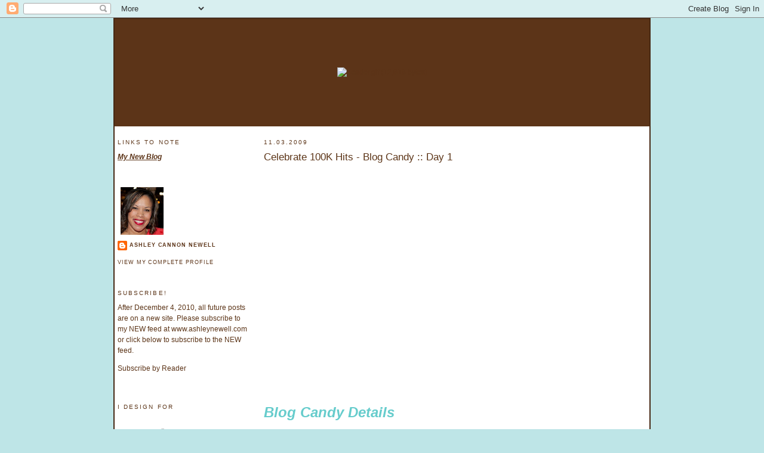

--- FILE ---
content_type: text/html; charset=UTF-8
request_url: https://ashleynewell.blogspot.com/2009/11/celebrate-100k-hits-blog-candy-day-1.html?showComment=1257225484136
body_size: 21296
content:
<!DOCTYPE html>
<html dir='ltr' xmlns='http://www.w3.org/1999/xhtml' xmlns:b='http://www.google.com/2005/gml/b' xmlns:data='http://www.google.com/2005/gml/data' xmlns:expr='http://www.google.com/2005/gml/expr'>
<head>
<link href='https://www.blogger.com/static/v1/widgets/2944754296-widget_css_bundle.css' rel='stylesheet' type='text/css'/>
<meta content='5; url=http://www.ashleynewell.com/blog' http-equiv='REFRESH'/>
<meta content='text/html; charset=UTF-8' http-equiv='Content-Type'/>
<meta content='blogger' name='generator'/>
<link href='https://ashleynewell.blogspot.com/favicon.ico' rel='icon' type='image/x-icon'/>
<link href='http://ashleynewell.blogspot.com/2009/11/celebrate-100k-hits-blog-candy-day-1.html' rel='canonical'/>
<link rel="alternate" type="application/atom+xml" title="A New Design by Ashley Cannon Newell - Atom" href="https://ashleynewell.blogspot.com/feeds/posts/default" />
<link rel="alternate" type="application/rss+xml" title="A New Design by Ashley Cannon Newell - RSS" href="https://ashleynewell.blogspot.com/feeds/posts/default?alt=rss" />
<link rel="service.post" type="application/atom+xml" title="A New Design by Ashley Cannon Newell - Atom" href="https://www.blogger.com/feeds/8190919152462764613/posts/default" />

<link rel="alternate" type="application/atom+xml" title="A New Design by Ashley Cannon Newell - Atom" href="https://ashleynewell.blogspot.com/feeds/4563515999150450651/comments/default" />
<!--Can't find substitution for tag [blog.ieCssRetrofitLinks]-->
<meta content='http://ashleynewell.blogspot.com/2009/11/celebrate-100k-hits-blog-candy-day-1.html' property='og:url'/>
<meta content='Celebrate 100K Hits - Blog Candy :: Day 1' property='og:title'/>
<meta content='Blog Candy Details Leave one comment here to win the blog candy featured in the video!  Lots of three dimensional stickers (beach, babies, e...' property='og:description'/>
<title>A New Design by Ashley Cannon Newell: Celebrate 100K Hits - Blog Candy :: Day 1</title>
<style id='page-skin-1' type='text/css'><!--
/*
-----------------------------------------------
Blogger Template Style
Name:     Minima Lefty Stretch
Designer: Douglas Bowman / Darren Delaye
URL:      www.stopdesign.com
Date:     14 Jul 2006
----------------------------------------------- */
/* Variable definitions
====================
<Variable name="bgcolor" description="Page Background Color"
type="color" default="#fff">
<Variable name="textcolor" description="Text Color"
type="color" default="#333">
<Variable name="linkcolor" description="Link Color"
type="color" default="#58a">
<Variable name="pagetitlecolor" description="Blog Title Color"
type="color" default="#666">
<Variable name="descriptioncolor" description="Blog Description Color"
type="color" default="#999">
<Variable name="titlecolor" description="Post Title Color"
type="color" default="#c60">
<Variable name="bordercolor" description="Border Color"
type="color" default="#ccc">
<Variable name="sidebarcolor" description="Sidebar Title Color"
type="color" default="#999">
<Variable name="sidebartextcolor" description="Sidebar Text Color"
type="color" default="#666">
<Variable name="visitedlinkcolor" description="Visited Link Color"
type="color" default="#999">
<Variable name="bodyfont" description="Text Font"
type="font" default="normal normal 100% Georgia, Serif">
<Variable name="headerfont" description="Sidebar Title Font"
type="font"
default="normal normal 78% 'Trebuchet MS',Trebuchet,Arial,Verdana,Sans-serif">
<Variable name="pagetitlefont" description="Blog Title Font"
type="font"
default="normal normal 200% Georgia, Serif">
<Variable name="descriptionfont" description="Blog Description Font"
type="font"
default="normal normal 78% 'Trebuchet MS', Trebuchet, Arial, Verdana, Sans-serif">
<Variable name="postfooterfont" description="Post Footer Font"
type="font"
default="normal normal 78% 'Trebuchet MS', Trebuchet, Arial, Verdana, Sans-serif">
<Variable name="startSide" description="Start side in blog language"
type="automatic" default="left">
<Variable name="endSide" description="End side in blog language"
type="automatic" default="right">
*/
/* Use this with templates/template-twocol.html */
body {
background: #BEE5E7;
background-image: url(https://lh3.googleusercontent.com/blogger_img_proxy/AEn0k_vgmcqmHVzZYK3tWsYar-agrO3dRN0AQvCAMemrBIrpjK1k7vKxgfneV-Y8vXdt70u-ZlnMPkxcbm-OUqdzFHR2T91Zri4MLAC323Gkc9wqtJ22GzgJ4cJIVXGl4IGSHSx_12U4IQ6R-uQ7jij1aQe5ixasytANeMWB7to=s0-d);
margin: 0;
padding: 0;
font-family: "lucida grande", sans-serif, arial, verdana, helvetica;
color: #5C3418;
line-height: 145%;
vertical-align: middle;
font-size: 9pt;
}
a:link {
color: #5C3418;
text-decoration: none;
}
a:visited {
color: #5C3418;
text-decoration: none;
}
a:hover {
color: #BEE5E7;
text-decoration: none;
}
a img {
border-width:0;
}
/* ANewDesignCustomCSS
----------------------------------------------
*/
#maintable {
width: 900px;
margin: auto;
margin-top: 0px;
margin-bottom: 0px;
vertical-align: top;
height: 100%;
border:  2px solid #462914;
background: #ffffff;
}
.header {
height: 180px;
text-align: center;
background: #5C3418;
background-image: url(https://lh3.googleusercontent.com/blogger_img_proxy/AEn0k_uZfTOLXzEC7cO2NDKzz7ywgSGHWWoZFhiupcycgXY3UtnsK5ULC_nnfB_5uzna_l_5R9bxbidsx-f6mokfwRg_qHAiPzkJysBySeCwU-pDz0WgrYnUz8PVkRD7_vqadAkYnpMYLhnf1Q90x_g-qPC8EwNVUnn1M9Gfkko=s0-d);
vertical-align: center;
}
#leftmenu {
float: left;
width: 220px;
display: inline;
margin: 0px 0px 0px 0px;
}
#leftmenu span {
display: block;
}
#leftmenu span a {
padding-left:20px;
}
#leftmenu span a:hover {
background: url(/shopping/includes/templates/anewdesign/images/lefthover.gif) center left no-repeat;
}
#leftmenu a {
display: block;
padding: 0px 0px 0px 0px;
text-decoration: none;
text-transform:uppercase;
font-size: 10px;
letter-spacing: 1px;
font-family: "lucida grande", sans-serif, arial, verdana, helvetica;
color: #694227;
border-bottom: 1px solid #D4EDEF;
}
#leftmenu a:hover{
color: #684228;
}
.lefttable {
vertical-align: top;
text-align: left;
width: 220px;
}
.sitedesign {
text-align: center;
margin: 0 auto;
font-size: 8pt;
}
/* Header
-----------------------------------------------
*/
#header-wrapper {
margin:0 2% 10px;
border:1px solid #ffffff;
}
#header-inner {
background-position: center;
margin-left: auto;
margin-right: auto;
}
#header {
margin: 5px;
border: 1px solid #ffffff;
text-align: center;
color:#666666;
}
#header h1 {
margin:5px 5px 0;
padding:15px 20px .25em;
line-height:1.2em;
text-transform:uppercase;
letter-spacing:.2em;
font: normal normal 212% Georgia, Serif;
}
#header a {
color:#666666;
text-decoration:none;
}
#header a:hover {
color:#666666;
}
#header .description {
margin:0 5px 5px;
padding:0 20px 15px;
text-transform:uppercase;
letter-spacing:.2em;
line-height: 1.4em;
font: normal normal 78% 'Trebuchet MS', Trebuchet, Arial, Verdana, Sans-serif;
color: #999999;
}
#header img {
margin-left: auto;
margin-right: auto;
}
/* Outer-Wrapper
----------------------------------------------- */
#outer-wrapper {
margin:0;
padding:10px;
text-align:left;
font: normal normal 109% Georgia, Serif;
}
#main-wrapper {
margin-right: 2%;
width: 95%;
float: right;
display: inline;       /* fix for doubling margin in IE */
word-wrap: break-word; /* fix for long text breaking sidebar float in IE */
overflow: hidden;      /* fix for long non-text content breaking IE sidebar float */
}
#sidebar-wrapper {
margin-left: 2%;
width: 25%;
float: left;
display: inline;       /* fix for doubling margin in IE */
word-wrap: break-word; /* fix for long text breaking sidebar float in IE */
overflow: hidden;      /* fix for long non-text content breaking IE sidebar float */
}
/* Headings
----------------------------------------------- */
h2 {
margin:1.5em 0 .75em;
font:normal normal 86% 'Trebuchet MS',Trebuchet,Arial,Verdana,Sans-serif;
line-height: 1.4em;
text-transform:uppercase;
letter-spacing:.2em;
color:#5C3518;
}
/* Posts
-----------------------------------------------
*/
h2.date-header {
margin:1.5em 0 .5em;
}
.post {
margin:.5em 0 1.5em;
border-bottom:1px dotted #ffffff;
padding-bottom:1.5em;
}
.post h3 {
margin:.25em 0 0;
padding:0 0 4px;
font-size:140%;
font-weight:normal;
line-height:1.4em;
color:#5c3518;
}
.post h3 a, .post h3 a:visited, .post h3 strong {
display:block;
text-decoration:none;
color:#5c3518;
font-weight:normal;
}
.post h3 strong, .post h3 a:hover {
color:#5C3518;
}
.post-body {
margin:0 0 .75em;
line-height:1.6em;
}
.post-body blockquote {
line-height:1.3em;
}
.post-footer {
margin: .75em 0;
color:#5C3518;
text-transform:uppercase;
letter-spacing:.1em;
font: normal normal 78% 'Trebuchet MS', Trebuchet, Arial, Verdana, Sans-serif;
line-height: 1.4em;
}
.comment-link {
margin-left:.6em;
}
.post img {
padding:4px;
border:1px solid #ffffff;
}
.post blockquote {
margin:1em 20px;
}
.post blockquote p {
margin:.75em 0;
}
/* Comments
----------------------------------------------- */
#comments h4 {
margin:1em 0;
font-weight: bold;
line-height: 1.4em;
text-transform:uppercase;
letter-spacing:.2em;
color: #5C3518;
}
#comments-block {
margin:1em 0 1.5em;
line-height:1.6em;
}
#comments-block .comment-author {
margin:.5em 0;
}
#comments-block .comment-body {
margin:.25em 0 0;
}
#comments-block .comment-footer {
margin:-.25em 0 2em;
line-height: 1.4em;
text-transform:uppercase;
letter-spacing:.1em;
}
#comments-block .comment-body p {
margin:0 0 .75em;
}
.deleted-comment {
font-style:italic;
color:gray;
}
.feed-links {
clear: both;
line-height: 2.5em;
}
#blog-pager-newer-link {
float: left;
}
#blog-pager-older-link {
float: right;
}
#blog-pager {
text-align: center;
}
/* Sidebar Content
----------------------------------------------- */
.sidebar {
color: #5C3518;
line-height: 1.5em;
}
.sidebar ul {
list-style:none;
margin:0 0 0;
padding:0 0 0;
}
.sidebar li {
margin:0;
padding-top:0;
padding-right:0;
padding-bottom:.25em;
padding-left:15px;
text-indent:-15px;
line-height:1.5em;
}
.sidebar .widget, .main .widget {
border-bottom:1px dotted #ffffff;
margin:0 0 1.5em;
padding:0 0 1.5em;
}
.main .Blog {
border-bottom-width: 0;
}
/* Profile
----------------------------------------------- */
.profile-img {
float: left;
margin-top: 0;
margin-right: 5px;
margin-bottom: 5px;
margin-left: 0;
padding: 4px;
border: 1px solid #ffffff;
}
.profile-data {
margin:0;
text-transform:uppercase;
letter-spacing:.1em;
font: normal normal 78% 'Trebuchet MS', Trebuchet, Arial, Verdana, Sans-serif;
color: #5C3518;
font-weight: bold;
line-height: 1.6em;
}
.profile-datablock {
margin:.5em 0 .5em;
}
.profile-textblock {
margin: 0.5em 0;
line-height: 1.6em;
}
.profile-link {
font: normal normal 78% 'Trebuchet MS', Trebuchet, Arial, Verdana, Sans-serif;
text-transform: uppercase;
letter-spacing: .1em;
}
/* Footer
----------------------------------------------- */
#footer {
width:660px;
clear:both;
margin:0 auto;
padding-top:15px;
line-height: 1.6em;
text-transform:uppercase;
letter-spacing:.1em;
text-align: center;
}

--></style>
<link href='https://www.blogger.com/dyn-css/authorization.css?targetBlogID=8190919152462764613&amp;zx=7f5fd2ec-f665-4e3a-8d39-d2ebb588a355' media='none' onload='if(media!=&#39;all&#39;)media=&#39;all&#39;' rel='stylesheet'/><noscript><link href='https://www.blogger.com/dyn-css/authorization.css?targetBlogID=8190919152462764613&amp;zx=7f5fd2ec-f665-4e3a-8d39-d2ebb588a355' rel='stylesheet'/></noscript>
<meta name='google-adsense-platform-account' content='ca-host-pub-1556223355139109'/>
<meta name='google-adsense-platform-domain' content='blogspot.com'/>

</head>
<body>
<div class='navbar section' id='navbar'><div class='widget Navbar' data-version='1' id='Navbar1'><script type="text/javascript">
    function setAttributeOnload(object, attribute, val) {
      if(window.addEventListener) {
        window.addEventListener('load',
          function(){ object[attribute] = val; }, false);
      } else {
        window.attachEvent('onload', function(){ object[attribute] = val; });
      }
    }
  </script>
<div id="navbar-iframe-container"></div>
<script type="text/javascript" src="https://apis.google.com/js/platform.js"></script>
<script type="text/javascript">
      gapi.load("gapi.iframes:gapi.iframes.style.bubble", function() {
        if (gapi.iframes && gapi.iframes.getContext) {
          gapi.iframes.getContext().openChild({
              url: 'https://www.blogger.com/navbar/8190919152462764613?po\x3d4563515999150450651\x26origin\x3dhttps://ashleynewell.blogspot.com',
              where: document.getElementById("navbar-iframe-container"),
              id: "navbar-iframe"
          });
        }
      });
    </script><script type="text/javascript">
(function() {
var script = document.createElement('script');
script.type = 'text/javascript';
script.src = '//pagead2.googlesyndication.com/pagead/js/google_top_exp.js';
var head = document.getElementsByTagName('head')[0];
if (head) {
head.appendChild(script);
}})();
</script>
</div></div>
<table cellpadding='0' cellspacing='0' id='maintable'>
<tr>
<td class='header'>
<a href='http://ashleynewell.blogspot.com/'><img alt="header.gif (12,818 bytes)" border="0" height="180" src="https://lh3.googleusercontent.com/blogger_img_proxy/AEn0k_v5yCwlty6ECr8b4U_o_Vi5HPJY6DjK1hH39rUgvtSnkYgpbQQX8JocVhMkpq8n9TUMkHUsKfA2Ga2afcvdsrbYp66wqnOyWZ1cJWVZZKVYuCXfpUFO_NClFU5RQUV453_dMIWgvATCKIA273QXCiNky3au0WvrC7CqHw=s0-d" width="900"></a>
</td>
</tr>
<tr>
<td valign='top'>
<table cellpadding='0' cellspacing='5' width='100%'>
<tr>
<td class='lefttable'>
<div class='sidebar section' id='sidebar'><div class='widget Text' data-version='1' id='Text2'>
<h2 class='title'>Links to Note</h2>
<div class='widget-content'>
<a href="http://ashleynewell.com"><span style="text-decoration: underline;"><span style="font-style: italic;"><span style="font-weight: bold;">My New Blog</span></span></span></a><br/>
</div>
<div class='clear'></div>
</div><div class='widget Profile' data-version='1' id='Profile1'>
<div class='widget-content'>
<a href='https://www.blogger.com/profile/05872791624676665802'><img alt='My photo' class='profile-img' height='80' src='//blogger.googleusercontent.com/img/b/R29vZ2xl/AVvXsEj4cPedkdjyVpEkCvlx14Dq_F10aWQyBd2BWobgTJnDAk5VgMWLxE774PxxohX_qpepg282bzhgtbFwxy9MSxUqqcGx51_k6dr3DVWH22mPBC_OGs-q0F6PuyOJvaTKAQ/s113/may2015avatar.jpg' width='72'/></a>
<dl class='profile-datablock'>
<dt class='profile-data'>
<a class='profile-name-link g-profile' href='https://www.blogger.com/profile/05872791624676665802' rel='author' style='background-image: url(//www.blogger.com/img/logo-16.png);'>
Ashley Cannon Newell
</a>
</dt>
</dl>
<a class='profile-link' href='https://www.blogger.com/profile/05872791624676665802' rel='author'>View my complete profile</a>
<div class='clear'></div>
</div>
</div><div class='widget HTML' data-version='1' id='HTML3'>
<h2 class='title'>Subscribe!</h2>
<div class='widget-content'>
After December 4, 2010, all future posts are on a new site. Please subscribe to my NEW feed at www.ashleynewell.com or click below to subscribe to the NEW feed.

<p><a href="http://feeds.feedburner.com/ANewDesignbyAshleyCannonNewell" rel="alternate" type="application/rss+xml">Subscribe by Reader</a></p>


<!-- Site Meter XHTML Strict 1.0 -->
<script src="//s49.sitemeter.com/js/counter.js?site=s49ashleynewell" type="text/javascript">
</script>
<!-- Copyright (c)2006 Site Meter -->
</div>
<div class='clear'></div>
</div><div class='widget Image' data-version='1' id='Image4'>
<h2>I Design For</h2>
<div class='widget-content'>
<a href='http://www.embellishmagazine.com'>
<img alt='I Design For' height='80' id='Image4_img' src='//1.bp.blogspot.com/_J6S5h_EmTZ4/Sz4Y-ghCgNI/AAAAAAAAIEI/SvhJNViBGPY/S150/i_embellish_contributor.png' width='150'/>
</a>
<br/>
</div>
<div class='clear'></div>
</div><div class='widget Image' data-version='1' id='Image2'>
<div class='widget-content'>
<a href='http://www.spellbiniderspaperarts.com'>
<img alt='' height='73' id='Image2_img' src='//2.bp.blogspot.com/_J6S5h_EmTZ4/S5ZnKen8y4I/AAAAAAAAILQ/rFOS7eiPUp0/S220/design-team-2010-b.jpg' width='220'/>
</a>
<br/>
</div>
<div class='clear'></div>
</div><div class='widget Image' data-version='1' id='Image1'>
<h2>Check this out!</h2>
<div class='widget-content'>
<a href='http://content.yudu.com/A1700t/IBMIN08/'>
<img alt='Check this out!' height='96' id='Image1_img' src='//2.bp.blogspot.com/_J6S5h_EmTZ4/Si3ThzZ7ccI/AAAAAAAAHQI/MHtEDsAM2qk/S220/freemacard_sidebar.jpg' width='150'/>
</a>
<br/>
</div>
<div class='clear'></div>
</div><div class='widget Text' data-version='1' id='Text1'>
<h2 class='title'>Copyright</h2>
<div class='widget-content'>
All content (including text, photographs, and design work) is Copyright &#169; 2008-2010 Ashley Cannon Newell. My art is for personal inspiration only and may not be copied for publication, challenge, or contest submission.<br />
</div>
<div class='clear'></div>
</div><div class='widget BlogArchive' data-version='1' id='BlogArchive1'>
<h2>My Archives</h2>
<div class='widget-content'>
<div id='ArchiveList'>
<div id='BlogArchive1_ArchiveList'>
<select id='BlogArchive1_ArchiveMenu'>
<option value=''>My Archives</option>
<option value='https://ashleynewell.blogspot.com/2010/12/'>Dec 2010 (4)</option>
<option value='https://ashleynewell.blogspot.com/2010/11/'>Nov 2010 (18)</option>
<option value='https://ashleynewell.blogspot.com/2010/10/'>Oct 2010 (17)</option>
<option value='https://ashleynewell.blogspot.com/2010/09/'>Sep 2010 (19)</option>
<option value='https://ashleynewell.blogspot.com/2010/08/'>Aug 2010 (24)</option>
<option value='https://ashleynewell.blogspot.com/2010/07/'>Jul 2010 (21)</option>
<option value='https://ashleynewell.blogspot.com/2010/06/'>Jun 2010 (23)</option>
<option value='https://ashleynewell.blogspot.com/2010/05/'>May 2010 (24)</option>
<option value='https://ashleynewell.blogspot.com/2010/04/'>Apr 2010 (30)</option>
<option value='https://ashleynewell.blogspot.com/2010/03/'>Mar 2010 (28)</option>
<option value='https://ashleynewell.blogspot.com/2010/02/'>Feb 2010 (24)</option>
<option value='https://ashleynewell.blogspot.com/2010/01/'>Jan 2010 (24)</option>
<option value='https://ashleynewell.blogspot.com/2009/12/'>Dec 2009 (17)</option>
<option value='https://ashleynewell.blogspot.com/2009/11/'>Nov 2009 (31)</option>
<option value='https://ashleynewell.blogspot.com/2009/10/'>Oct 2009 (31)</option>
<option value='https://ashleynewell.blogspot.com/2009/09/'>Sep 2009 (24)</option>
<option value='https://ashleynewell.blogspot.com/2009/08/'>Aug 2009 (26)</option>
<option value='https://ashleynewell.blogspot.com/2009/07/'>Jul 2009 (29)</option>
<option value='https://ashleynewell.blogspot.com/2009/06/'>Jun 2009 (34)</option>
<option value='https://ashleynewell.blogspot.com/2009/05/'>May 2009 (22)</option>
<option value='https://ashleynewell.blogspot.com/2009/04/'>Apr 2009 (28)</option>
<option value='https://ashleynewell.blogspot.com/2009/03/'>Mar 2009 (32)</option>
<option value='https://ashleynewell.blogspot.com/2009/02/'>Feb 2009 (24)</option>
<option value='https://ashleynewell.blogspot.com/2009/01/'>Jan 2009 (31)</option>
<option value='https://ashleynewell.blogspot.com/2008/12/'>Dec 2008 (23)</option>
<option value='https://ashleynewell.blogspot.com/2008/11/'>Nov 2008 (30)</option>
<option value='https://ashleynewell.blogspot.com/2008/10/'>Oct 2008 (34)</option>
<option value='https://ashleynewell.blogspot.com/2008/09/'>Sep 2008 (24)</option>
<option value='https://ashleynewell.blogspot.com/2008/08/'>Aug 2008 (24)</option>
<option value='https://ashleynewell.blogspot.com/2008/07/'>Jul 2008 (21)</option>
<option value='https://ashleynewell.blogspot.com/2008/06/'>Jun 2008 (27)</option>
<option value='https://ashleynewell.blogspot.com/2008/05/'>May 2008 (21)</option>
<option value='https://ashleynewell.blogspot.com/2008/04/'>Apr 2008 (27)</option>
<option value='https://ashleynewell.blogspot.com/2008/03/'>Mar 2008 (28)</option>
</select>
</div>
</div>
<div class='clear'></div>
</div>
</div></div>
</td>
<td class='righttable' valign='top'>
<div id='main-wrapper'>
<div class='main section' id='main'><div class='widget Blog' data-version='1' id='Blog1'>
<div class='blog-posts hfeed'>

          <div class="date-outer">
        
<h2 class='date-header'><span>11.03.2009</span></h2>

          <div class="date-posts">
        
<div class='post-outer'>
<div class='post hentry'>
<a name='4563515999150450651'></a>
<h3 class='post-title entry-title'>
<a href='https://ashleynewell.blogspot.com/2009/11/celebrate-100k-hits-blog-candy-day-1.html'>Celebrate 100K Hits - Blog Candy :: Day 1</a>
</h3>
<div class='post-header-line-1'></div>
<div class='post-body entry-content'>
<div><br /></div><object height="340" width="560"><param name="movie" value="//www.youtube.com/v/mqIGaqyyr-o&amp;hl=en&amp;fs=1&amp;"><param name="allowFullScreen" value="true"><param name="allowscriptaccess" value="always"><embed src="//www.youtube.com/v/mqIGaqyyr-o&amp;hl=en&amp;fs=1&amp;" type="application/x-shockwave-flash" allowscriptaccess="always" allowfullscreen="true" width="560" height="340"></embed></object><br /><br /><br /><span class="Apple-style-span"  style="font-size:x-large;"><b><i><span class="Apple-style-span"  style="color:#66CCCC;">Blog Candy Details</span></i></b></span><div><br /></div><div><ul><li>Leave one comment here to win the blog candy featured in the video!  Lots of three dimensional stickers (beach, babies, extras).</li></ul></div><div><ul><li>24-hour Blog Candy 11/3 - 11/4 midnight EST</li></ul></div><div><ul><li>Anyone may enter to win!</li></ul><ul><li>Winner will be announced 11/4 blog post</li></ul></div><div><br /></div><div>Check back later for Day 3 of Caardvarks Holiday Blog Hop (around 1 pm).</div><div><br /></div><div>**I forgot to tell you all too!  I've joined the <a href="http://2sketches4you.blogspot.com/"><b><i>2 Sketches 4 You Design Team</i></b></a> too!**  Call me crazy, I know!  I LOVE paper crafting and the blog world and I'd do it all if I could!</div>
<div style='clear: both;'></div>
</div>
<div class='post-footer'>
<div class='post-footer-line post-footer-line-1'><span class='post-author vcard'>
Posted by
<span class='fn'>Ashley Cannon Newell</span>
</span>
<span class='post-timestamp'>
at
<a class='timestamp-link' href='https://ashleynewell.blogspot.com/2009/11/celebrate-100k-hits-blog-candy-day-1.html' rel='bookmark' title='permanent link'><abbr class='published' title='2009-11-03T00:00:00-05:00'>12:00&#8239;AM</abbr></a>
</span>
<span class='post-comment-link'>
</span>
<span class='post-icons'>
<span class='item-action'>
<a href='https://www.blogger.com/email-post/8190919152462764613/4563515999150450651' title='Email Post'>
<img alt="" class="icon-action" src="//www.blogger.com/img/icon18_email.gif">
</a>
</span>
<span class='item-control blog-admin pid-1182336114'>
<a href='https://www.blogger.com/post-edit.g?blogID=8190919152462764613&postID=4563515999150450651&from=pencil' title='Edit Post'>
<img alt='' class='icon-action' height='18' src='https://resources.blogblog.com/img/icon18_edit_allbkg.gif' width='18'/>
</a>
</span>
</span>
</div>
<div class='post-footer-line post-footer-line-2'><span class='post-labels'>
Categories:
<a href='https://ashleynewell.blogspot.com/search/label/blog%20candy' rel='tag'>blog candy</a>
</span>
</div>
<div class='post-footer-line post-footer-line-3'></div>
</div>
</div>
<div class='comments' id='comments'>
<a name='comments'></a>
<h4>41 comments:</h4>
<div id='Blog1_comments-block-wrapper'>
<dl class='avatar-comment-indent' id='comments-block'>
<dt class='comment-author ' id='c3998938067262109539'>
<a name='c3998938067262109539'></a>
<div class="avatar-image-container avatar-stock"><span dir="ltr"><a href="https://www.blogger.com/profile/11994654266913721245" target="" rel="nofollow" onclick="" class="avatar-hovercard" id="av-3998938067262109539-11994654266913721245"><img src="//www.blogger.com/img/blogger_logo_round_35.png" width="35" height="35" alt="" title="@JoyceCasaldi">

</a></span></div>
<a href='https://www.blogger.com/profile/11994654266913721245' rel='nofollow'>@JoyceCasaldi</a>
said...
</dt>
<dd class='comment-body' id='Blog1_cmt-3998938067262109539'>
<p>
I was actually stopping by for the Cardvarks hop, but since you are offering:)
</p>
</dd>
<dd class='comment-footer'>
<span class='comment-timestamp'>
<a href='https://ashleynewell.blogspot.com/2009/11/celebrate-100k-hits-blog-candy-day-1.html?showComment=1257217687711#c3998938067262109539' title='comment permalink'>
November 2, 2009 at 10:08&#8239;PM
</a>
<span class='item-control blog-admin pid-1703905873'>
<a class='comment-delete' href='https://www.blogger.com/comment/delete/8190919152462764613/3998938067262109539' title='Delete Comment'>
<img src='https://resources.blogblog.com/img/icon_delete13.gif'/>
</a>
</span>
</span>
</dd>
<dt class='comment-author ' id='c3262197497877182319'>
<a name='c3262197497877182319'></a>
<div class="avatar-image-container vcard"><span dir="ltr"><a href="https://www.blogger.com/profile/12298794238596244678" target="" rel="nofollow" onclick="" class="avatar-hovercard" id="av-3262197497877182319-12298794238596244678"><img src="https://resources.blogblog.com/img/blank.gif" width="35" height="35" class="delayLoad" style="display: none;" longdesc="//blogger.googleusercontent.com/img/b/R29vZ2xl/AVvXsEj__ge1liN4ZfzvW8lNOJWKJp5_sK8A7Tn4BCuSQis8xL0hmyiih4esEh-pLppfpQ8AkzUw892XI-LDt14u0sVxRKB88CIn945CU282-06bRCBadWDaS-bwaslEd4wpiPM/s45-c/529-20110903-KS1564.jpg" alt="" title="Rebecca Mosher">

<noscript><img src="//blogger.googleusercontent.com/img/b/R29vZ2xl/AVvXsEj__ge1liN4ZfzvW8lNOJWKJp5_sK8A7Tn4BCuSQis8xL0hmyiih4esEh-pLppfpQ8AkzUw892XI-LDt14u0sVxRKB88CIn945CU282-06bRCBadWDaS-bwaslEd4wpiPM/s45-c/529-20110903-KS1564.jpg" width="35" height="35" class="photo" alt=""></noscript></a></span></div>
<a href='https://www.blogger.com/profile/12298794238596244678' rel='nofollow'>Rebecca Mosher</a>
said...
</dt>
<dd class='comment-body' id='Blog1_cmt-3262197497877182319'>
<p>
Congratulations on joining the 2S4Y design team! Your work is beautiful.
</p>
</dd>
<dd class='comment-footer'>
<span class='comment-timestamp'>
<a href='https://ashleynewell.blogspot.com/2009/11/celebrate-100k-hits-blog-candy-day-1.html?showComment=1257218257305#c3262197497877182319' title='comment permalink'>
November 2, 2009 at 10:17&#8239;PM
</a>
<span class='item-control blog-admin pid-142725649'>
<a class='comment-delete' href='https://www.blogger.com/comment/delete/8190919152462764613/3262197497877182319' title='Delete Comment'>
<img src='https://resources.blogblog.com/img/icon_delete13.gif'/>
</a>
</span>
</span>
</dd>
<dt class='comment-author ' id='c2761956472278563610'>
<a name='c2761956472278563610'></a>
<div class="avatar-image-container vcard"><span dir="ltr"><a href="https://www.blogger.com/profile/10695490593192211209" target="" rel="nofollow" onclick="" class="avatar-hovercard" id="av-2761956472278563610-10695490593192211209"><img src="https://resources.blogblog.com/img/blank.gif" width="35" height="35" class="delayLoad" style="display: none;" longdesc="//4.bp.blogspot.com/_N5Yhh0r8ZHQ/Szw0XeyQpII/AAAAAAAACR4/Mr_I4TiNcmU/S45-s35/Kashid%2B-%2BPrakruti%2BResort%2B204.jpg" alt="" title="Smita">

<noscript><img src="//4.bp.blogspot.com/_N5Yhh0r8ZHQ/Szw0XeyQpII/AAAAAAAACR4/Mr_I4TiNcmU/S45-s35/Kashid%2B-%2BPrakruti%2BResort%2B204.jpg" width="35" height="35" class="photo" alt=""></noscript></a></span></div>
<a href='https://www.blogger.com/profile/10695490593192211209' rel='nofollow'>Smita</a>
said...
</dt>
<dd class='comment-body' id='Blog1_cmt-2761956472278563610'>
<p>
Hi Ashley, I came here to check out your blog seeing the 2S4u card... but hey! I was in for a surprise... :-) Loved your blog and the little instructions you&#39;ve given for each card. I sure will be stopping by very often...<br /><br />All the best for the DT. :-)<br /><br />Love,<br />Smita
</p>
</dd>
<dd class='comment-footer'>
<span class='comment-timestamp'>
<a href='https://ashleynewell.blogspot.com/2009/11/celebrate-100k-hits-blog-candy-day-1.html?showComment=1257219884953#c2761956472278563610' title='comment permalink'>
November 2, 2009 at 10:44&#8239;PM
</a>
<span class='item-control blog-admin pid-350777152'>
<a class='comment-delete' href='https://www.blogger.com/comment/delete/8190919152462764613/2761956472278563610' title='Delete Comment'>
<img src='https://resources.blogblog.com/img/icon_delete13.gif'/>
</a>
</span>
</span>
</dd>
<dt class='comment-author ' id='c6268044899441076712'>
<a name='c6268044899441076712'></a>
<div class="avatar-image-container avatar-stock"><span dir="ltr"><a href="https://www.blogger.com/profile/11249504571001111093" target="" rel="nofollow" onclick="" class="avatar-hovercard" id="av-6268044899441076712-11249504571001111093"><img src="//www.blogger.com/img/blogger_logo_round_35.png" width="35" height="35" alt="" title="Nicky Hsu">

</a></span></div>
<a href='https://www.blogger.com/profile/11249504571001111093' rel='nofollow'>Nicky Hsu</a>
said...
</dt>
<dd class='comment-body' id='Blog1_cmt-6268044899441076712'>
<p>
Congratulations, Ashely!! For both the 100K hits and become 2K4Y designer. I just found your blog not too long ago and fell in love with it. I really like your style. So simple and elegant. Very pretty. Looking forward to see your work in the future. <br /><br />Thank you for the Blog candy.
</p>
</dd>
<dd class='comment-footer'>
<span class='comment-timestamp'>
<a href='https://ashleynewell.blogspot.com/2009/11/celebrate-100k-hits-blog-candy-day-1.html?showComment=1257220862305#c6268044899441076712' title='comment permalink'>
November 2, 2009 at 11:01&#8239;PM
</a>
<span class='item-control blog-admin pid-674248135'>
<a class='comment-delete' href='https://www.blogger.com/comment/delete/8190919152462764613/6268044899441076712' title='Delete Comment'>
<img src='https://resources.blogblog.com/img/icon_delete13.gif'/>
</a>
</span>
</span>
</dd>
<dt class='comment-author ' id='c1591351040146690500'>
<a name='c1591351040146690500'></a>
<div class="avatar-image-container avatar-stock"><span dir="ltr"><a href="https://www.blogger.com/profile/14621537015471958724" target="" rel="nofollow" onclick="" class="avatar-hovercard" id="av-1591351040146690500-14621537015471958724"><img src="//www.blogger.com/img/blogger_logo_round_35.png" width="35" height="35" alt="" title="The Pink Spot">

</a></span></div>
<a href='https://www.blogger.com/profile/14621537015471958724' rel='nofollow'>The Pink Spot</a>
said...
</dt>
<dd class='comment-body' id='Blog1_cmt-1591351040146690500'>
<p>
Congratulations Ashely!!<br />I love your blog,<br />thanks for the inspiration<br />ac
</p>
</dd>
<dd class='comment-footer'>
<span class='comment-timestamp'>
<a href='https://ashleynewell.blogspot.com/2009/11/celebrate-100k-hits-blog-candy-day-1.html?showComment=1257222099092#c1591351040146690500' title='comment permalink'>
November 2, 2009 at 11:21&#8239;PM
</a>
<span class='item-control blog-admin pid-75840627'>
<a class='comment-delete' href='https://www.blogger.com/comment/delete/8190919152462764613/1591351040146690500' title='Delete Comment'>
<img src='https://resources.blogblog.com/img/icon_delete13.gif'/>
</a>
</span>
</span>
</dd>
<dt class='comment-author ' id='c3490589289536505066'>
<a name='c3490589289536505066'></a>
<div class="avatar-image-container avatar-stock"><span dir="ltr"><a href="https://www.blogger.com/profile/02527055655889691623" target="" rel="nofollow" onclick="" class="avatar-hovercard" id="av-3490589289536505066-02527055655889691623"><img src="//www.blogger.com/img/blogger_logo_round_35.png" width="35" height="35" alt="" title="Unknown">

</a></span></div>
<a href='https://www.blogger.com/profile/02527055655889691623' rel='nofollow'>Unknown</a>
said...
</dt>
<dd class='comment-body' id='Blog1_cmt-3490589289536505066'>
<p>
Congrats on 100k, Ashley:)  The candy is generous; the metal sheets would be awesome!
</p>
</dd>
<dd class='comment-footer'>
<span class='comment-timestamp'>
<a href='https://ashleynewell.blogspot.com/2009/11/celebrate-100k-hits-blog-candy-day-1.html?showComment=1257223039126#c3490589289536505066' title='comment permalink'>
November 2, 2009 at 11:37&#8239;PM
</a>
<span class='item-control blog-admin pid-840424952'>
<a class='comment-delete' href='https://www.blogger.com/comment/delete/8190919152462764613/3490589289536505066' title='Delete Comment'>
<img src='https://resources.blogblog.com/img/icon_delete13.gif'/>
</a>
</span>
</span>
</dd>
<dt class='comment-author ' id='c1759925391667797434'>
<a name='c1759925391667797434'></a>
<div class="avatar-image-container avatar-stock"><span dir="ltr"><img src="//resources.blogblog.com/img/blank.gif" width="35" height="35" alt="" title="Monica">

</span></div>
Monica
said...
</dt>
<dd class='comment-body' id='Blog1_cmt-1759925391667797434'>
<p>
Thanks for offering up the stickers to people who read your blog! Your designs are really beautiful. And I love that you use so many PTI products (one of my fav companies!) And Congrats on 100K hits! Wow!
</p>
</dd>
<dd class='comment-footer'>
<span class='comment-timestamp'>
<a href='https://ashleynewell.blogspot.com/2009/11/celebrate-100k-hits-blog-candy-day-1.html?showComment=1257223067789#c1759925391667797434' title='comment permalink'>
November 2, 2009 at 11:37&#8239;PM
</a>
<span class='item-control blog-admin pid-121107348'>
<a class='comment-delete' href='https://www.blogger.com/comment/delete/8190919152462764613/1759925391667797434' title='Delete Comment'>
<img src='https://resources.blogblog.com/img/icon_delete13.gif'/>
</a>
</span>
</span>
</dd>
<dt class='comment-author ' id='c3154471011393434633'>
<a name='c3154471011393434633'></a>
<div class="avatar-image-container avatar-stock"><span dir="ltr"><a href="http://www.naomis-space.com" target="" rel="nofollow" onclick=""><img src="//resources.blogblog.com/img/blank.gif" width="35" height="35" alt="" title="naomi chokr">

</a></span></div>
<a href='http://www.naomis-space.com' rel='nofollow'>naomi chokr</a>
said...
</dt>
<dd class='comment-body' id='Blog1_cmt-3154471011393434633'>
<p>
holy moly!! congratulations again!  third times a charm!!!  i dont know how you do it???  proud of you girl!!  you deserve it all!!
</p>
</dd>
<dd class='comment-footer'>
<span class='comment-timestamp'>
<a href='https://ashleynewell.blogspot.com/2009/11/celebrate-100k-hits-blog-candy-day-1.html?showComment=1257223856741#c3154471011393434633' title='comment permalink'>
November 2, 2009 at 11:50&#8239;PM
</a>
<span class='item-control blog-admin pid-121107348'>
<a class='comment-delete' href='https://www.blogger.com/comment/delete/8190919152462764613/3154471011393434633' title='Delete Comment'>
<img src='https://resources.blogblog.com/img/icon_delete13.gif'/>
</a>
</span>
</span>
</dd>
<dt class='comment-author ' id='c5114740673332270445'>
<a name='c5114740673332270445'></a>
<div class="avatar-image-container vcard"><span dir="ltr"><a href="https://www.blogger.com/profile/15793808639009542946" target="" rel="nofollow" onclick="" class="avatar-hovercard" id="av-5114740673332270445-15793808639009542946"><img src="https://resources.blogblog.com/img/blank.gif" width="35" height="35" class="delayLoad" style="display: none;" longdesc="//blogger.googleusercontent.com/img/b/R29vZ2xl/AVvXsEjlVr9vci36TNC0S4fS2_OTPl-xf-iRZU6whlgLCiVxDa16S_rPCkih7QeOMB3JZceYXIV-DNp-bscSfgI4pC5NF9qeoxP6V0vyi7NMtzreS6lIvTeQjxqv7UnBlKLULms/s45-c/justyolie+logo+1.png" alt="" title="JustYolie">

<noscript><img src="//blogger.googleusercontent.com/img/b/R29vZ2xl/AVvXsEjlVr9vci36TNC0S4fS2_OTPl-xf-iRZU6whlgLCiVxDa16S_rPCkih7QeOMB3JZceYXIV-DNp-bscSfgI4pC5NF9qeoxP6V0vyi7NMtzreS6lIvTeQjxqv7UnBlKLULms/s45-c/justyolie+logo+1.png" width="35" height="35" class="photo" alt=""></noscript></a></span></div>
<a href='https://www.blogger.com/profile/15793808639009542946' rel='nofollow'>JustYolie</a>
said...
</dt>
<dd class='comment-body' id='Blog1_cmt-5114740673332270445'>
<p>
Congrats!  I just joined your blog and I am loving your card creations!  :)
</p>
</dd>
<dd class='comment-footer'>
<span class='comment-timestamp'>
<a href='https://ashleynewell.blogspot.com/2009/11/celebrate-100k-hits-blog-candy-day-1.html?showComment=1257225484136#c5114740673332270445' title='comment permalink'>
November 3, 2009 at 12:18&#8239;AM
</a>
<span class='item-control blog-admin pid-1743845494'>
<a class='comment-delete' href='https://www.blogger.com/comment/delete/8190919152462764613/5114740673332270445' title='Delete Comment'>
<img src='https://resources.blogblog.com/img/icon_delete13.gif'/>
</a>
</span>
</span>
</dd>
<dt class='comment-author ' id='c51665068594481703'>
<a name='c51665068594481703'></a>
<div class="avatar-image-container vcard"><span dir="ltr"><a href="https://www.blogger.com/profile/07453115048556432805" target="" rel="nofollow" onclick="" class="avatar-hovercard" id="av-51665068594481703-07453115048556432805"><img src="https://resources.blogblog.com/img/blank.gif" width="35" height="35" class="delayLoad" style="display: none;" longdesc="//4.bp.blogspot.com/_wbylbZb4h50/TLn5vRfjEfI/AAAAAAAAADE/pxke_sCoGu0/S45-s35/IMG_2121.jpg" alt="" title="Glynda and Kelli">

<noscript><img src="//4.bp.blogspot.com/_wbylbZb4h50/TLn5vRfjEfI/AAAAAAAAADE/pxke_sCoGu0/S45-s35/IMG_2121.jpg" width="35" height="35" class="photo" alt=""></noscript></a></span></div>
<a href='https://www.blogger.com/profile/07453115048556432805' rel='nofollow'>Glynda and Kelli</a>
said...
</dt>
<dd class='comment-body' id='Blog1_cmt-51665068594481703'>
<p>
Hi. guess today was my lucky day. I have been fallowing your blog. i really love the candy box you just made. Me and my 5 year old made a Pink Mini for the Cure and she loved helping so much that i thought it would be great to try out those cute boxes with her for christmas. well cant wait to see more of your work.
</p>
</dd>
<dd class='comment-footer'>
<span class='comment-timestamp'>
<a href='https://ashleynewell.blogspot.com/2009/11/celebrate-100k-hits-blog-candy-day-1.html?showComment=1257226540585#c51665068594481703' title='comment permalink'>
November 3, 2009 at 12:35&#8239;AM
</a>
<span class='item-control blog-admin pid-1358720205'>
<a class='comment-delete' href='https://www.blogger.com/comment/delete/8190919152462764613/51665068594481703' title='Delete Comment'>
<img src='https://resources.blogblog.com/img/icon_delete13.gif'/>
</a>
</span>
</span>
</dd>
<dt class='comment-author ' id='c5640341185350459351'>
<a name='c5640341185350459351'></a>
<div class="avatar-image-container vcard"><span dir="ltr"><a href="https://www.blogger.com/profile/08239238355982907089" target="" rel="nofollow" onclick="" class="avatar-hovercard" id="av-5640341185350459351-08239238355982907089"><img src="https://resources.blogblog.com/img/blank.gif" width="35" height="35" class="delayLoad" style="display: none;" longdesc="//blogger.googleusercontent.com/img/b/R29vZ2xl/AVvXsEjewlzmNX7KHV2nTBVdKHxC0DYPPEuO64gS5UNjbutlFFSL5x-yb7xRCgOWITwgONQqDc8lBA_0sJCy-KXKiQYl_Ryh4tF_ZCDK7yje9p5znwb3ytm24-7xd7A4l_LTk7M/s45-c/Sylvia_July2014.jpg" alt="" title="Sylvia Blum">

<noscript><img src="//blogger.googleusercontent.com/img/b/R29vZ2xl/AVvXsEjewlzmNX7KHV2nTBVdKHxC0DYPPEuO64gS5UNjbutlFFSL5x-yb7xRCgOWITwgONQqDc8lBA_0sJCy-KXKiQYl_Ryh4tF_ZCDK7yje9p5znwb3ytm24-7xd7A4l_LTk7M/s45-c/Sylvia_July2014.jpg" width="35" height="35" class="photo" alt=""></noscript></a></span></div>
<a href='https://www.blogger.com/profile/08239238355982907089' rel='nofollow'>Sylvia Blum</a>
said...
</dt>
<dd class='comment-body' id='Blog1_cmt-5640341185350459351'>
<p>
woohoo... congrats on 100 000 hits!!! that&#39;s pretty much :)<br />and thanks so much for your generosity offering this beautiful candy :)<br />{love} Sylvia
</p>
</dd>
<dd class='comment-footer'>
<span class='comment-timestamp'>
<a href='https://ashleynewell.blogspot.com/2009/11/celebrate-100k-hits-blog-candy-day-1.html?showComment=1257227750483#c5640341185350459351' title='comment permalink'>
November 3, 2009 at 12:55&#8239;AM
</a>
<span class='item-control blog-admin pid-860652291'>
<a class='comment-delete' href='https://www.blogger.com/comment/delete/8190919152462764613/5640341185350459351' title='Delete Comment'>
<img src='https://resources.blogblog.com/img/icon_delete13.gif'/>
</a>
</span>
</span>
</dd>
<dt class='comment-author ' id='c5072488440304351078'>
<a name='c5072488440304351078'></a>
<div class="avatar-image-container vcard"><span dir="ltr"><a href="https://www.blogger.com/profile/15108827798412212059" target="" rel="nofollow" onclick="" class="avatar-hovercard" id="av-5072488440304351078-15108827798412212059"><img src="https://resources.blogblog.com/img/blank.gif" width="35" height="35" class="delayLoad" style="display: none;" longdesc="//blogger.googleusercontent.com/img/b/R29vZ2xl/AVvXsEiguMDOxYqfO_2LbG0eke_SP0smqln_Q-XPs4GntR7Jlc5i9KJiIUR8E0giY-0Qd7BXQyeCEyPauESz4CyS318MUw4t-bHzPKCK7iqaYSzstAy_-O2pancjk8vSROMWtsc/s45-c/IMG_7687.JPG" alt="" title="Austin Lovelys">

<noscript><img src="//blogger.googleusercontent.com/img/b/R29vZ2xl/AVvXsEiguMDOxYqfO_2LbG0eke_SP0smqln_Q-XPs4GntR7Jlc5i9KJiIUR8E0giY-0Qd7BXQyeCEyPauESz4CyS318MUw4t-bHzPKCK7iqaYSzstAy_-O2pancjk8vSROMWtsc/s45-c/IMG_7687.JPG" width="35" height="35" class="photo" alt=""></noscript></a></span></div>
<a href='https://www.blogger.com/profile/15108827798412212059' rel='nofollow'>Austin Lovelys</a>
said...
</dt>
<dd class='comment-body' id='Blog1_cmt-5072488440304351078'>
<p>
Congratulations Ashley!! I love stopping by your blog to see your new creations. :) I heart your cards!<br /><br />Thanks for sharing!!
</p>
</dd>
<dd class='comment-footer'>
<span class='comment-timestamp'>
<a href='https://ashleynewell.blogspot.com/2009/11/celebrate-100k-hits-blog-candy-day-1.html?showComment=1257231397598#c5072488440304351078' title='comment permalink'>
November 3, 2009 at 1:56&#8239;AM
</a>
<span class='item-control blog-admin pid-1018552937'>
<a class='comment-delete' href='https://www.blogger.com/comment/delete/8190919152462764613/5072488440304351078' title='Delete Comment'>
<img src='https://resources.blogblog.com/img/icon_delete13.gif'/>
</a>
</span>
</span>
</dd>
<dt class='comment-author ' id='c196476080593283413'>
<a name='c196476080593283413'></a>
<div class="avatar-image-container vcard"><span dir="ltr"><a href="https://www.blogger.com/profile/08125743232688801000" target="" rel="nofollow" onclick="" class="avatar-hovercard" id="av-196476080593283413-08125743232688801000"><img src="https://resources.blogblog.com/img/blank.gif" width="35" height="35" class="delayLoad" style="display: none;" longdesc="//blogger.googleusercontent.com/img/b/R29vZ2xl/AVvXsEguEBSgHsmSJwYfWkT9NkqKJV1njlGLvb1netBVQ4Pz7EdOR5i4QmtEWefUQtWliNY2aqvyjzIWwvL_gf2K0lgbdGds9pkH7WlPBDU-o5Dl65oDzM7iJtVI0ZSpaPQMJAw/s45-c/*" alt="" title="Amy C">

<noscript><img src="//blogger.googleusercontent.com/img/b/R29vZ2xl/AVvXsEguEBSgHsmSJwYfWkT9NkqKJV1njlGLvb1netBVQ4Pz7EdOR5i4QmtEWefUQtWliNY2aqvyjzIWwvL_gf2K0lgbdGds9pkH7WlPBDU-o5Dl65oDzM7iJtVI0ZSpaPQMJAw/s45-c/*" width="35" height="35" class="photo" alt=""></noscript></a></span></div>
<a href='https://www.blogger.com/profile/08125743232688801000' rel='nofollow'>Amy C</a>
said...
</dt>
<dd class='comment-body' id='Blog1_cmt-196476080593283413'>
<p>
Congrats on all you hits!!  That is a fantastic milestone.  Congrats on making the 2S4Y DT, as well.  Your work is Awesome and it was so well deserved.  <br /><br />Hugs,<br />Amy &#9829;
</p>
</dd>
<dd class='comment-footer'>
<span class='comment-timestamp'>
<a href='https://ashleynewell.blogspot.com/2009/11/celebrate-100k-hits-blog-candy-day-1.html?showComment=1257235505165#c196476080593283413' title='comment permalink'>
November 3, 2009 at 3:05&#8239;AM
</a>
<span class='item-control blog-admin pid-2033419249'>
<a class='comment-delete' href='https://www.blogger.com/comment/delete/8190919152462764613/196476080593283413' title='Delete Comment'>
<img src='https://resources.blogblog.com/img/icon_delete13.gif'/>
</a>
</span>
</span>
</dd>
<dt class='comment-author ' id='c4996069932540919748'>
<a name='c4996069932540919748'></a>
<div class="avatar-image-container vcard"><span dir="ltr"><a href="https://www.blogger.com/profile/05618302372371242233" target="" rel="nofollow" onclick="" class="avatar-hovercard" id="av-4996069932540919748-05618302372371242233"><img src="https://resources.blogblog.com/img/blank.gif" width="35" height="35" class="delayLoad" style="display: none;" longdesc="//blogger.googleusercontent.com/img/b/R29vZ2xl/AVvXsEjnFcsXceQxKKRn2d3QMVeqx2YBseZwK5rzUUqOoT-98axzrzuVFFmTfGruPOr1hUgbiq8mv2vz2XBrcMcGPH91zXq9LnyR-e0IMsdCpVHtMSGGYH48XvDYGnYsOR9A1ac/s45-c/SDC13206.JPG" alt="" title="Laura.K">

<noscript><img src="//blogger.googleusercontent.com/img/b/R29vZ2xl/AVvXsEjnFcsXceQxKKRn2d3QMVeqx2YBseZwK5rzUUqOoT-98axzrzuVFFmTfGruPOr1hUgbiq8mv2vz2XBrcMcGPH91zXq9LnyR-e0IMsdCpVHtMSGGYH48XvDYGnYsOR9A1ac/s45-c/SDC13206.JPG" width="35" height="35" class="photo" alt=""></noscript></a></span></div>
<a href='https://www.blogger.com/profile/05618302372371242233' rel='nofollow'>Laura.K</a>
said...
</dt>
<dd class='comment-body' id='Blog1_cmt-4996069932540919748'>
<p>
Congratulation! I love your hair flower.
</p>
</dd>
<dd class='comment-footer'>
<span class='comment-timestamp'>
<a href='https://ashleynewell.blogspot.com/2009/11/celebrate-100k-hits-blog-candy-day-1.html?showComment=1257235561280#c4996069932540919748' title='comment permalink'>
November 3, 2009 at 3:06&#8239;AM
</a>
<span class='item-control blog-admin pid-1219246938'>
<a class='comment-delete' href='https://www.blogger.com/comment/delete/8190919152462764613/4996069932540919748' title='Delete Comment'>
<img src='https://resources.blogblog.com/img/icon_delete13.gif'/>
</a>
</span>
</span>
</dd>
<dt class='comment-author ' id='c3557847186917300345'>
<a name='c3557847186917300345'></a>
<div class="avatar-image-container vcard"><span dir="ltr"><a href="https://www.blogger.com/profile/13516314402573664511" target="" rel="nofollow" onclick="" class="avatar-hovercard" id="av-3557847186917300345-13516314402573664511"><img src="https://resources.blogblog.com/img/blank.gif" width="35" height="35" class="delayLoad" style="display: none;" longdesc="//blogger.googleusercontent.com/img/b/R29vZ2xl/AVvXsEh59NNpOUA1SRxWvMTjFU-UP6mBvBd0Ja-Yf7HRQ_pOZ65VNMMXxWJcCA86tzafkizwzR581CDLSO7j2rZu0tnv7_F3mKy8u9-TSDr5z2f1Lzj5XsLY7IpehkdDnVFofA/s45-c/*" alt="" title="Laurel Beard">

<noscript><img src="//blogger.googleusercontent.com/img/b/R29vZ2xl/AVvXsEh59NNpOUA1SRxWvMTjFU-UP6mBvBd0Ja-Yf7HRQ_pOZ65VNMMXxWJcCA86tzafkizwzR581CDLSO7j2rZu0tnv7_F3mKy8u9-TSDr5z2f1Lzj5XsLY7IpehkdDnVFofA/s45-c/*" width="35" height="35" class="photo" alt=""></noscript></a></span></div>
<a href='https://www.blogger.com/profile/13516314402573664511' rel='nofollow'>Laurel Beard</a>
said...
</dt>
<dd class='comment-body' id='Blog1_cmt-3557847186917300345'>
<p>
Congratulations! You are one popular lady! Thanks for the blog candy!
</p>
</dd>
<dd class='comment-footer'>
<span class='comment-timestamp'>
<a href='https://ashleynewell.blogspot.com/2009/11/celebrate-100k-hits-blog-candy-day-1.html?showComment=1257248446579#c3557847186917300345' title='comment permalink'>
November 3, 2009 at 6:40&#8239;AM
</a>
<span class='item-control blog-admin pid-61378424'>
<a class='comment-delete' href='https://www.blogger.com/comment/delete/8190919152462764613/3557847186917300345' title='Delete Comment'>
<img src='https://resources.blogblog.com/img/icon_delete13.gif'/>
</a>
</span>
</span>
</dd>
<dt class='comment-author ' id='c3429648113639225752'>
<a name='c3429648113639225752'></a>
<div class="avatar-image-container avatar-stock"><span dir="ltr"><img src="//resources.blogblog.com/img/blank.gif" width="35" height="35" alt="" title="Anonymous">

</span></div>
Anonymous
said...
</dt>
<dd class='comment-body' id='Blog1_cmt-3429648113639225752'>
<p>
Congratulations on making the 2S4Y DT and of course, the 100K hits on your blog.  I couldn&#39;t be happier for you.  You remind me so much of my girlfriend and we had such good times growing up and you put forth that same feeling on your blog.<br /><br />You said to tell you about our favorite item you are giving away...mine is the BEACH stickers/dimensional stickers.  I have used some on a scrapbook page since we live on the coast in Western Washington. They are perfect and just make the page pop.<br /><br />Love your blog and I know I am at least a good part of your hits lately...I visit daily and sometimes 2-3 if there is something in particular that catches my eye.  CONGRATULATIONS and {{{hugs}}}.
</p>
</dd>
<dd class='comment-footer'>
<span class='comment-timestamp'>
<a href='https://ashleynewell.blogspot.com/2009/11/celebrate-100k-hits-blog-candy-day-1.html?showComment=1257251128125#c3429648113639225752' title='comment permalink'>
November 3, 2009 at 7:25&#8239;AM
</a>
<span class='item-control blog-admin pid-121107348'>
<a class='comment-delete' href='https://www.blogger.com/comment/delete/8190919152462764613/3429648113639225752' title='Delete Comment'>
<img src='https://resources.blogblog.com/img/icon_delete13.gif'/>
</a>
</span>
</span>
</dd>
<dt class='comment-author ' id='c2998745729905422591'>
<a name='c2998745729905422591'></a>
<div class="avatar-image-container vcard"><span dir="ltr"><a href="https://www.blogger.com/profile/10773748725355472789" target="" rel="nofollow" onclick="" class="avatar-hovercard" id="av-2998745729905422591-10773748725355472789"><img src="https://resources.blogblog.com/img/blank.gif" width="35" height="35" class="delayLoad" style="display: none;" longdesc="//blogger.googleusercontent.com/img/b/R29vZ2xl/AVvXsEh4wF7dbiz2z8eR-XEw9XsoTNkyNC9GKJxNx-GvIzzvjvD25w5JYD5iGOL-YuSupf4z5IQzxYjDv5esCxWaDAQlVa2d9gNqlH_9wSLK2Ku0R4VJ6u4xROFO_fsxWxIm2c0/s45-c/jmkl.bmp" alt="" title="Julie">

<noscript><img src="//blogger.googleusercontent.com/img/b/R29vZ2xl/AVvXsEh4wF7dbiz2z8eR-XEw9XsoTNkyNC9GKJxNx-GvIzzvjvD25w5JYD5iGOL-YuSupf4z5IQzxYjDv5esCxWaDAQlVa2d9gNqlH_9wSLK2Ku0R4VJ6u4xROFO_fsxWxIm2c0/s45-c/jmkl.bmp" width="35" height="35" class="photo" alt=""></noscript></a></span></div>
<a href='https://www.blogger.com/profile/10773748725355472789' rel='nofollow'>Julie</a>
said...
</dt>
<dd class='comment-body' id='Blog1_cmt-2998745729905422591'>
<p>
Congrats on the new gig, Ashley!  How exciting!  Congrats on the 100k hits too!  You&#39;re one busy lady!  :)
</p>
</dd>
<dd class='comment-footer'>
<span class='comment-timestamp'>
<a href='https://ashleynewell.blogspot.com/2009/11/celebrate-100k-hits-blog-candy-day-1.html?showComment=1257254880640#c2998745729905422591' title='comment permalink'>
November 3, 2009 at 8:28&#8239;AM
</a>
<span class='item-control blog-admin pid-587677435'>
<a class='comment-delete' href='https://www.blogger.com/comment/delete/8190919152462764613/2998745729905422591' title='Delete Comment'>
<img src='https://resources.blogblog.com/img/icon_delete13.gif'/>
</a>
</span>
</span>
</dd>
<dt class='comment-author ' id='c631954015624678270'>
<a name='c631954015624678270'></a>
<div class="avatar-image-container vcard"><span dir="ltr"><a href="https://www.blogger.com/profile/04410419183358438842" target="" rel="nofollow" onclick="" class="avatar-hovercard" id="av-631954015624678270-04410419183358438842"><img src="https://resources.blogblog.com/img/blank.gif" width="35" height="35" class="delayLoad" style="display: none;" longdesc="//blogger.googleusercontent.com/img/b/R29vZ2xl/AVvXsEinF-rOizSQ2OlnpP3up3oFP15a1Ln5XIw08nvRshxK2KBocmeV1tB6dMU_o4RZz9b5VOPlnY3eKrqkw0vKynQ03Q-8OR4KI7mFGYsNaCTw_n360gFkWMgX-5zSDRo_fgQ/s45-c/0d2ccdca-6f30-f520-684f-658309c64338.jpeg" alt="" title="Laurel">

<noscript><img src="//blogger.googleusercontent.com/img/b/R29vZ2xl/AVvXsEinF-rOizSQ2OlnpP3up3oFP15a1Ln5XIw08nvRshxK2KBocmeV1tB6dMU_o4RZz9b5VOPlnY3eKrqkw0vKynQ03Q-8OR4KI7mFGYsNaCTw_n360gFkWMgX-5zSDRo_fgQ/s45-c/0d2ccdca-6f30-f520-684f-658309c64338.jpeg" width="35" height="35" class="photo" alt=""></noscript></a></span></div>
<a href='https://www.blogger.com/profile/04410419183358438842' rel='nofollow'>Laurel</a>
said...
</dt>
<dd class='comment-body' id='Blog1_cmt-631954015624678270'>
<p>
Congrats on making 2 Sketched 4 You, I am not surprised, you are amazing!
</p>
</dd>
<dd class='comment-footer'>
<span class='comment-timestamp'>
<a href='https://ashleynewell.blogspot.com/2009/11/celebrate-100k-hits-blog-candy-day-1.html?showComment=1257255059889#c631954015624678270' title='comment permalink'>
November 3, 2009 at 8:30&#8239;AM
</a>
<span class='item-control blog-admin pid-1575659684'>
<a class='comment-delete' href='https://www.blogger.com/comment/delete/8190919152462764613/631954015624678270' title='Delete Comment'>
<img src='https://resources.blogblog.com/img/icon_delete13.gif'/>
</a>
</span>
</span>
</dd>
<dt class='comment-author ' id='c2115890896236653796'>
<a name='c2115890896236653796'></a>
<div class="avatar-image-container vcard"><span dir="ltr"><a href="https://www.blogger.com/profile/14232205173565835475" target="" rel="nofollow" onclick="" class="avatar-hovercard" id="av-2115890896236653796-14232205173565835475"><img src="https://resources.blogblog.com/img/blank.gif" width="35" height="35" class="delayLoad" style="display: none;" longdesc="//blogger.googleusercontent.com/img/b/R29vZ2xl/AVvXsEiyyX2-uhfq-D5hzn5nQCbfoVY2-M64RTseDKbaL283aRQB3Zjlp31ObCOihqMYXHCyhp7w4JjS4jsR4tj6QE9G85retIoT77BXPI8NkiPpjm_FNl8bU6T5G4ZXdiTfh3c/s45-c/*" alt="" title="Kim">

<noscript><img src="//blogger.googleusercontent.com/img/b/R29vZ2xl/AVvXsEiyyX2-uhfq-D5hzn5nQCbfoVY2-M64RTseDKbaL283aRQB3Zjlp31ObCOihqMYXHCyhp7w4JjS4jsR4tj6QE9G85retIoT77BXPI8NkiPpjm_FNl8bU6T5G4ZXdiTfh3c/s45-c/*" width="35" height="35" class="photo" alt=""></noscript></a></span></div>
<a href='https://www.blogger.com/profile/14232205173565835475' rel='nofollow'>Kim</a>
said...
</dt>
<dd class='comment-body' id='Blog1_cmt-2115890896236653796'>
<p>
Wow, that&#39;s a lot of visits!!  You have a wonderful blog and I look forward to &quot;stopping by&quot; everyday!
</p>
</dd>
<dd class='comment-footer'>
<span class='comment-timestamp'>
<a href='https://ashleynewell.blogspot.com/2009/11/celebrate-100k-hits-blog-candy-day-1.html?showComment=1257258145787#c2115890896236653796' title='comment permalink'>
November 3, 2009 at 9:22&#8239;AM
</a>
<span class='item-control blog-admin pid-705240869'>
<a class='comment-delete' href='https://www.blogger.com/comment/delete/8190919152462764613/2115890896236653796' title='Delete Comment'>
<img src='https://resources.blogblog.com/img/icon_delete13.gif'/>
</a>
</span>
</span>
</dd>
<dt class='comment-author ' id='c1508958886045903225'>
<a name='c1508958886045903225'></a>
<div class="avatar-image-container vcard"><span dir="ltr"><a href="https://www.blogger.com/profile/14743730767757116972" target="" rel="nofollow" onclick="" class="avatar-hovercard" id="av-1508958886045903225-14743730767757116972"><img src="https://resources.blogblog.com/img/blank.gif" width="35" height="35" class="delayLoad" style="display: none;" longdesc="//2.bp.blogspot.com/_awmuZhbYDeQ/SXppfh8v-_I/AAAAAAAAAIg/Fa5Mx8f_L_c/S45-s35/photo%2BTitelaine.jpg" alt="" title="Titelaine">

<noscript><img src="//2.bp.blogspot.com/_awmuZhbYDeQ/SXppfh8v-_I/AAAAAAAAAIg/Fa5Mx8f_L_c/S45-s35/photo%2BTitelaine.jpg" width="35" height="35" class="photo" alt=""></noscript></a></span></div>
<a href='https://www.blogger.com/profile/14743730767757116972' rel='nofollow'>Titelaine</a>
said...
</dt>
<dd class='comment-body' id='Blog1_cmt-1508958886045903225'>
<p>
France is too far in order to send me your blog candy....I want only to say &quot;you&#39;re so beautiful and so cute!!
</p>
</dd>
<dd class='comment-footer'>
<span class='comment-timestamp'>
<a href='https://ashleynewell.blogspot.com/2009/11/celebrate-100k-hits-blog-candy-day-1.html?showComment=1257258983341#c1508958886045903225' title='comment permalink'>
November 3, 2009 at 9:36&#8239;AM
</a>
<span class='item-control blog-admin pid-458871792'>
<a class='comment-delete' href='https://www.blogger.com/comment/delete/8190919152462764613/1508958886045903225' title='Delete Comment'>
<img src='https://resources.blogblog.com/img/icon_delete13.gif'/>
</a>
</span>
</span>
</dd>
<dt class='comment-author ' id='c1233676485298256096'>
<a name='c1233676485298256096'></a>
<div class="avatar-image-container vcard"><span dir="ltr"><a href="https://www.blogger.com/profile/14527234347045645973" target="" rel="nofollow" onclick="" class="avatar-hovercard" id="av-1233676485298256096-14527234347045645973"><img src="https://resources.blogblog.com/img/blank.gif" width="35" height="35" class="delayLoad" style="display: none;" longdesc="//blogger.googleusercontent.com/img/b/R29vZ2xl/AVvXsEir1CdMaWJ0PUQw0ztL1FYMr7a6GHSxzLusxcl766EeFDdKR_2MMqK-bzY7v5J7o5RvnwKpwlWyG3eX_AP12L1G0-15Ly3k3A-2p4fxQIld-KRoD1ZkDP7uV53R7bfv2w/s45-c/1436.JPG" alt="" title="Virginia L.">

<noscript><img src="//blogger.googleusercontent.com/img/b/R29vZ2xl/AVvXsEir1CdMaWJ0PUQw0ztL1FYMr7a6GHSxzLusxcl766EeFDdKR_2MMqK-bzY7v5J7o5RvnwKpwlWyG3eX_AP12L1G0-15Ly3k3A-2p4fxQIld-KRoD1ZkDP7uV53R7bfv2w/s45-c/1436.JPG" width="35" height="35" class="photo" alt=""></noscript></a></span></div>
<a href='https://www.blogger.com/profile/14527234347045645973' rel='nofollow'>Virginia L.</a>
said...
</dt>
<dd class='comment-body' id='Blog1_cmt-1233676485298256096'>
<p>
Congrats on your amazing no. of hits and a spot in 2S4U! I can see why... :) How neat that you even made a video for it. All the best!
</p>
</dd>
<dd class='comment-footer'>
<span class='comment-timestamp'>
<a href='https://ashleynewell.blogspot.com/2009/11/celebrate-100k-hits-blog-candy-day-1.html?showComment=1257260476253#c1233676485298256096' title='comment permalink'>
November 3, 2009 at 10:01&#8239;AM
</a>
<span class='item-control blog-admin pid-252307031'>
<a class='comment-delete' href='https://www.blogger.com/comment/delete/8190919152462764613/1233676485298256096' title='Delete Comment'>
<img src='https://resources.blogblog.com/img/icon_delete13.gif'/>
</a>
</span>
</span>
</dd>
<dt class='comment-author ' id='c820162901297972598'>
<a name='c820162901297972598'></a>
<div class="avatar-image-container avatar-stock"><span dir="ltr"><a href="https://www.blogger.com/profile/09700214027813205802" target="" rel="nofollow" onclick="" class="avatar-hovercard" id="av-820162901297972598-09700214027813205802"><img src="//www.blogger.com/img/blogger_logo_round_35.png" width="35" height="35" alt="" title="Unknown">

</a></span></div>
<a href='https://www.blogger.com/profile/09700214027813205802' rel='nofollow'>Unknown</a>
said...
</dt>
<dd class='comment-body' id='Blog1_cmt-820162901297972598'>
<p>
Congrats on the hits!!! great blog  and giveaway!!! I love the cool stickers....especially that luau set!!!<br /><br />I am hosting a giveaway every week on my blog so pop by and tell all your friends too....
</p>
</dd>
<dd class='comment-footer'>
<span class='comment-timestamp'>
<a href='https://ashleynewell.blogspot.com/2009/11/celebrate-100k-hits-blog-candy-day-1.html?showComment=1257262058183#c820162901297972598' title='comment permalink'>
November 3, 2009 at 10:27&#8239;AM
</a>
<span class='item-control blog-admin pid-1354240269'>
<a class='comment-delete' href='https://www.blogger.com/comment/delete/8190919152462764613/820162901297972598' title='Delete Comment'>
<img src='https://resources.blogblog.com/img/icon_delete13.gif'/>
</a>
</span>
</span>
</dd>
<dt class='comment-author ' id='c5167151356545804164'>
<a name='c5167151356545804164'></a>
<div class="avatar-image-container avatar-stock"><span dir="ltr"><img src="//resources.blogblog.com/img/blank.gif" width="35" height="35" alt="" title="Anonymous">

</span></div>
Anonymous
said...
</dt>
<dd class='comment-body' id='Blog1_cmt-5167151356545804164'>
<p>
Woo hoo! Go Ashley! :-) <br /><br />I can feel it... this next twelve months is going to be amazing for you! <br /><br />Those MM metal sheets look FUN! I&#39;d love to play with those babies!
</p>
</dd>
<dd class='comment-footer'>
<span class='comment-timestamp'>
<a href='https://ashleynewell.blogspot.com/2009/11/celebrate-100k-hits-blog-candy-day-1.html?showComment=1257263136073#c5167151356545804164' title='comment permalink'>
November 3, 2009 at 10:45&#8239;AM
</a>
<span class='item-control blog-admin pid-121107348'>
<a class='comment-delete' href='https://www.blogger.com/comment/delete/8190919152462764613/5167151356545804164' title='Delete Comment'>
<img src='https://resources.blogblog.com/img/icon_delete13.gif'/>
</a>
</span>
</span>
</dd>
<dt class='comment-author ' id='c5840727409740028348'>
<a name='c5840727409740028348'></a>
<div class="avatar-image-container avatar-stock"><span dir="ltr"><a href="https://www.blogger.com/profile/14766238351456830661" target="" rel="nofollow" onclick="" class="avatar-hovercard" id="av-5840727409740028348-14766238351456830661"><img src="//www.blogger.com/img/blogger_logo_round_35.png" width="35" height="35" alt="" title="arielle">

</a></span></div>
<a href='https://www.blogger.com/profile/14766238351456830661' rel='nofollow'>arielle</a>
said...
</dt>
<dd class='comment-body' id='Blog1_cmt-5840727409740028348'>
<p>
Congrats! Thanks for giving stuff away!
</p>
</dd>
<dd class='comment-footer'>
<span class='comment-timestamp'>
<a href='https://ashleynewell.blogspot.com/2009/11/celebrate-100k-hits-blog-candy-day-1.html?showComment=1257264020171#c5840727409740028348' title='comment permalink'>
November 3, 2009 at 11:00&#8239;AM
</a>
<span class='item-control blog-admin pid-1772475365'>
<a class='comment-delete' href='https://www.blogger.com/comment/delete/8190919152462764613/5840727409740028348' title='Delete Comment'>
<img src='https://resources.blogblog.com/img/icon_delete13.gif'/>
</a>
</span>
</span>
</dd>
<dt class='comment-author ' id='c2371295442550736665'>
<a name='c2371295442550736665'></a>
<div class="avatar-image-container vcard"><span dir="ltr"><a href="https://www.blogger.com/profile/12340347377023781130" target="" rel="nofollow" onclick="" class="avatar-hovercard" id="av-2371295442550736665-12340347377023781130"><img src="https://resources.blogblog.com/img/blank.gif" width="35" height="35" class="delayLoad" style="display: none;" longdesc="//blogger.googleusercontent.com/img/b/R29vZ2xl/AVvXsEhkUxmYK5Q35jekYZtQAcxfgy5893TqzjTAzdXzKjQqQholDEj2Bli9QjbuFWr-Q9PoSGF0djZ75ukVdhDC79UjkA70FfCHgQohNkcgbDAHf3hj5O6pe9Tv58BrjKdghqU/s45-c/DSC00362+%282%29.JPG" alt="" title="Lillian Child">

<noscript><img src="//blogger.googleusercontent.com/img/b/R29vZ2xl/AVvXsEhkUxmYK5Q35jekYZtQAcxfgy5893TqzjTAzdXzKjQqQholDEj2Bli9QjbuFWr-Q9PoSGF0djZ75ukVdhDC79UjkA70FfCHgQohNkcgbDAHf3hj5O6pe9Tv58BrjKdghqU/s45-c/DSC00362+%282%29.JPG" width="35" height="35" class="photo" alt=""></noscript></a></span></div>
<a href='https://www.blogger.com/profile/12340347377023781130' rel='nofollow'>Lillian Child</a>
said...
</dt>
<dd class='comment-body' id='Blog1_cmt-2371295442550736665'>
<p>
To do something you love and be so darn good at it has to be a feather in your cap - congrats!!!<br />And thanks so much for the chance to win!
</p>
</dd>
<dd class='comment-footer'>
<span class='comment-timestamp'>
<a href='https://ashleynewell.blogspot.com/2009/11/celebrate-100k-hits-blog-candy-day-1.html?showComment=1257266520895#c2371295442550736665' title='comment permalink'>
November 3, 2009 at 11:42&#8239;AM
</a>
<span class='item-control blog-admin pid-1249677788'>
<a class='comment-delete' href='https://www.blogger.com/comment/delete/8190919152462764613/2371295442550736665' title='Delete Comment'>
<img src='https://resources.blogblog.com/img/icon_delete13.gif'/>
</a>
</span>
</span>
</dd>
<dt class='comment-author ' id='c4628466560377685780'>
<a name='c4628466560377685780'></a>
<div class="avatar-image-container vcard"><span dir="ltr"><a href="https://www.blogger.com/profile/05120251412075962663" target="" rel="nofollow" onclick="" class="avatar-hovercard" id="av-4628466560377685780-05120251412075962663"><img src="https://resources.blogblog.com/img/blank.gif" width="35" height="35" class="delayLoad" style="display: none;" longdesc="//blogger.googleusercontent.com/img/b/R29vZ2xl/AVvXsEhd5OYvTEMtL_FMb8zgdtRxdvNzXdy-QpT9MfFSZbMb3FDIFIRN-Y9DaxH2-phbrCuwVFvq-t2_WdluuP2sqw2e7V_ykuO2kMOiQfrraYWPdhm05gkGYt_YsCnNGXBqRA/s45-c/166_166.JPG" alt="" title="Nancy L.">

<noscript><img src="//blogger.googleusercontent.com/img/b/R29vZ2xl/AVvXsEhd5OYvTEMtL_FMb8zgdtRxdvNzXdy-QpT9MfFSZbMb3FDIFIRN-Y9DaxH2-phbrCuwVFvq-t2_WdluuP2sqw2e7V_ykuO2kMOiQfrraYWPdhm05gkGYt_YsCnNGXBqRA/s45-c/166_166.JPG" width="35" height="35" class="photo" alt=""></noscript></a></span></div>
<a href='https://www.blogger.com/profile/05120251412075962663' rel='nofollow'>Nancy L.</a>
said...
</dt>
<dd class='comment-body' id='Blog1_cmt-4628466560377685780'>
<p>
Congrats on joining the DT!  Thanks for offering some blog candy!
</p>
</dd>
<dd class='comment-footer'>
<span class='comment-timestamp'>
<a href='https://ashleynewell.blogspot.com/2009/11/celebrate-100k-hits-blog-candy-day-1.html?showComment=1257266748804#c4628466560377685780' title='comment permalink'>
November 3, 2009 at 11:45&#8239;AM
</a>
<span class='item-control blog-admin pid-955678606'>
<a class='comment-delete' href='https://www.blogger.com/comment/delete/8190919152462764613/4628466560377685780' title='Delete Comment'>
<img src='https://resources.blogblog.com/img/icon_delete13.gif'/>
</a>
</span>
</span>
</dd>
<dt class='comment-author ' id='c4983801300714381873'>
<a name='c4983801300714381873'></a>
<div class="avatar-image-container vcard"><span dir="ltr"><a href="https://www.blogger.com/profile/04869071339954269365" target="" rel="nofollow" onclick="" class="avatar-hovercard" id="av-4983801300714381873-04869071339954269365"><img src="https://resources.blogblog.com/img/blank.gif" width="35" height="35" class="delayLoad" style="display: none;" longdesc="//blogger.googleusercontent.com/img/b/R29vZ2xl/AVvXsEjdo_4h9QDYpmf9ZuOb8L2aFkyk55zjRFcUjHvqh9hrvAodMK97nOEqVL1xKhZG_TXmbYdwFwhrHEJXaj-eVKBUI3ssHgvn1hwyWaFCLHGJOQT3_tW3mPlDhArWb0Zq7w/s45-c/silvia.jpg" alt="" title="silvia">

<noscript><img src="//blogger.googleusercontent.com/img/b/R29vZ2xl/AVvXsEjdo_4h9QDYpmf9ZuOb8L2aFkyk55zjRFcUjHvqh9hrvAodMK97nOEqVL1xKhZG_TXmbYdwFwhrHEJXaj-eVKBUI3ssHgvn1hwyWaFCLHGJOQT3_tW3mPlDhArWb0Zq7w/s45-c/silvia.jpg" width="35" height="35" class="photo" alt=""></noscript></a></span></div>
<a href='https://www.blogger.com/profile/04869071339954269365' rel='nofollow'>silvia</a>
said...
</dt>
<dd class='comment-body' id='Blog1_cmt-4983801300714381873'>
<p>
Congrats on your DT position at <br />2S4Y !!! Also congrats on all the blog traffic. You create FABULOUS cards!! Thanks for the opportunity<br />to win such cool blog candy. It&#39;s getting colder in Chicago and I could sure use some happy beach stickers to play with instead of snow  :)
</p>
</dd>
<dd class='comment-footer'>
<span class='comment-timestamp'>
<a href='https://ashleynewell.blogspot.com/2009/11/celebrate-100k-hits-blog-candy-day-1.html?showComment=1257267362937#c4983801300714381873' title='comment permalink'>
November 3, 2009 at 11:56&#8239;AM
</a>
<span class='item-control blog-admin pid-932974525'>
<a class='comment-delete' href='https://www.blogger.com/comment/delete/8190919152462764613/4983801300714381873' title='Delete Comment'>
<img src='https://resources.blogblog.com/img/icon_delete13.gif'/>
</a>
</span>
</span>
</dd>
<dt class='comment-author ' id='c8401844481420572826'>
<a name='c8401844481420572826'></a>
<div class="avatar-image-container avatar-stock"><span dir="ltr"><a href="https://www.blogger.com/profile/15241897928194630410" target="" rel="nofollow" onclick="" class="avatar-hovercard" id="av-8401844481420572826-15241897928194630410"><img src="//www.blogger.com/img/blogger_logo_round_35.png" width="35" height="35" alt="" title="Unknown">

</a></span></div>
<a href='https://www.blogger.com/profile/15241897928194630410' rel='nofollow'>Unknown</a>
said...
</dt>
<dd class='comment-body' id='Blog1_cmt-8401844481420572826'>
<p>
first of all, congrats on 100,000 hits!!! Second of all, love the flower in your hair!!!!! so adorable!!  third of all, did you make that ribbon holder behind you mounted on your wall?  Fourth, I must have those metal sheets:)  thanks for the prizes:)
</p>
</dd>
<dd class='comment-footer'>
<span class='comment-timestamp'>
<a href='https://ashleynewell.blogspot.com/2009/11/celebrate-100k-hits-blog-candy-day-1.html?showComment=1257269274223#c8401844481420572826' title='comment permalink'>
November 3, 2009 at 12:27&#8239;PM
</a>
<span class='item-control blog-admin pid-562184458'>
<a class='comment-delete' href='https://www.blogger.com/comment/delete/8190919152462764613/8401844481420572826' title='Delete Comment'>
<img src='https://resources.blogblog.com/img/icon_delete13.gif'/>
</a>
</span>
</span>
</dd>
<dt class='comment-author ' id='c5313219928723419495'>
<a name='c5313219928723419495'></a>
<div class="avatar-image-container vcard"><span dir="ltr"><a href="https://www.blogger.com/profile/18034415446224808368" target="" rel="nofollow" onclick="" class="avatar-hovercard" id="av-5313219928723419495-18034415446224808368"><img src="https://resources.blogblog.com/img/blank.gif" width="35" height="35" class="delayLoad" style="display: none;" longdesc="//2.bp.blogspot.com/_cQgFrZdPksE/SarR2lUjCYI/AAAAAAAAABk/MZq3_zTU28g/S45-s35/pattylt.gif" alt="" title="pattylt">

<noscript><img src="//2.bp.blogspot.com/_cQgFrZdPksE/SarR2lUjCYI/AAAAAAAAABk/MZq3_zTU28g/S45-s35/pattylt.gif" width="35" height="35" class="photo" alt=""></noscript></a></span></div>
<a href='https://www.blogger.com/profile/18034415446224808368' rel='nofollow'>pattylt</a>
said...
</dt>
<dd class='comment-body' id='Blog1_cmt-5313219928723419495'>
<p>
Congratulations on the growth of your blog.  You are an inspiration to all of us bloggers that are out there trying to gather a family.  Your family is getting quite large!
</p>
</dd>
<dd class='comment-footer'>
<span class='comment-timestamp'>
<a href='https://ashleynewell.blogspot.com/2009/11/celebrate-100k-hits-blog-candy-day-1.html?showComment=1257270353667#c5313219928723419495' title='comment permalink'>
November 3, 2009 at 12:45&#8239;PM
</a>
<span class='item-control blog-admin pid-1044524062'>
<a class='comment-delete' href='https://www.blogger.com/comment/delete/8190919152462764613/5313219928723419495' title='Delete Comment'>
<img src='https://resources.blogblog.com/img/icon_delete13.gif'/>
</a>
</span>
</span>
</dd>
<dt class='comment-author ' id='c1050701840490009727'>
<a name='c1050701840490009727'></a>
<div class="avatar-image-container avatar-stock"><span dir="ltr"><a href="https://www.blogger.com/profile/03067663076455169586" target="" rel="nofollow" onclick="" class="avatar-hovercard" id="av-1050701840490009727-03067663076455169586"><img src="//www.blogger.com/img/blogger_logo_round_35.png" width="35" height="35" alt="" title="Unknown">

</a></span></div>
<a href='https://www.blogger.com/profile/03067663076455169586' rel='nofollow'>Unknown</a>
said...
</dt>
<dd class='comment-body' id='Blog1_cmt-1050701840490009727'>
<p>
love your blog!! Your designs for the cardvark blog hop are wonderful!!<br />hugs,<br />Holly
</p>
</dd>
<dd class='comment-footer'>
<span class='comment-timestamp'>
<a href='https://ashleynewell.blogspot.com/2009/11/celebrate-100k-hits-blog-candy-day-1.html?showComment=1257272486787#c1050701840490009727' title='comment permalink'>
November 3, 2009 at 1:21&#8239;PM
</a>
<span class='item-control blog-admin pid-1767158183'>
<a class='comment-delete' href='https://www.blogger.com/comment/delete/8190919152462764613/1050701840490009727' title='Delete Comment'>
<img src='https://resources.blogblog.com/img/icon_delete13.gif'/>
</a>
</span>
</span>
</dd>
<dt class='comment-author ' id='c3638161503553400129'>
<a name='c3638161503553400129'></a>
<div class="avatar-image-container avatar-stock"><span dir="ltr"><img src="//resources.blogblog.com/img/blank.gif" width="35" height="35" alt="" title="Melissa McClary">

</span></div>
Melissa McClary
said...
</dt>
<dd class='comment-body' id='Blog1_cmt-3638161503553400129'>
<p>
I love getting your designs in my e-mail. I always get excited to see what you&#39;ve got for us! Thanks for the chance to win some fun candy.
</p>
</dd>
<dd class='comment-footer'>
<span class='comment-timestamp'>
<a href='https://ashleynewell.blogspot.com/2009/11/celebrate-100k-hits-blog-candy-day-1.html?showComment=1257274648620#c3638161503553400129' title='comment permalink'>
November 3, 2009 at 1:57&#8239;PM
</a>
<span class='item-control blog-admin pid-121107348'>
<a class='comment-delete' href='https://www.blogger.com/comment/delete/8190919152462764613/3638161503553400129' title='Delete Comment'>
<img src='https://resources.blogblog.com/img/icon_delete13.gif'/>
</a>
</span>
</span>
</dd>
<dt class='comment-author ' id='c4669512848219111420'>
<a name='c4669512848219111420'></a>
<div class="avatar-image-container vcard"><span dir="ltr"><a href="https://www.blogger.com/profile/16029004463261661323" target="" rel="nofollow" onclick="" class="avatar-hovercard" id="av-4669512848219111420-16029004463261661323"><img src="https://resources.blogblog.com/img/blank.gif" width="35" height="35" class="delayLoad" style="display: none;" longdesc="//blogger.googleusercontent.com/img/b/R29vZ2xl/AVvXsEgoKGRk0Eiu43xCxUDwoZBYpfvApr4SIwCPjRUrv8-67taRe0D3Wao4DQBOPNHyDeUV2y-BQZ3sSptdu7ipG0t7dcV7kImVsyCrRXmEuUhZODtiJsKUHhM6v-p-DbQ7X9g/s45-c/Scrap+N+River+%2707+009.jpg" alt="" title="connie">

<noscript><img src="//blogger.googleusercontent.com/img/b/R29vZ2xl/AVvXsEgoKGRk0Eiu43xCxUDwoZBYpfvApr4SIwCPjRUrv8-67taRe0D3Wao4DQBOPNHyDeUV2y-BQZ3sSptdu7ipG0t7dcV7kImVsyCrRXmEuUhZODtiJsKUHhM6v-p-DbQ7X9g/s45-c/Scrap+N+River+%2707+009.jpg" width="35" height="35" class="photo" alt=""></noscript></a></span></div>
<a href='https://www.blogger.com/profile/16029004463261661323' rel='nofollow'>connie</a>
said...
</dt>
<dd class='comment-body' id='Blog1_cmt-4669512848219111420'>
<p>
Congratulations Ashley! I just found your blog on the blog hop and became a follower.
</p>
</dd>
<dd class='comment-footer'>
<span class='comment-timestamp'>
<a href='https://ashleynewell.blogspot.com/2009/11/celebrate-100k-hits-blog-candy-day-1.html?showComment=1257278897443#c4669512848219111420' title='comment permalink'>
November 3, 2009 at 3:08&#8239;PM
</a>
<span class='item-control blog-admin pid-192597004'>
<a class='comment-delete' href='https://www.blogger.com/comment/delete/8190919152462764613/4669512848219111420' title='Delete Comment'>
<img src='https://resources.blogblog.com/img/icon_delete13.gif'/>
</a>
</span>
</span>
</dd>
<dt class='comment-author ' id='c8889142563639940963'>
<a name='c8889142563639940963'></a>
<div class="avatar-image-container vcard"><span dir="ltr"><a href="https://www.blogger.com/profile/08867158410452706226" target="" rel="nofollow" onclick="" class="avatar-hovercard" id="av-8889142563639940963-08867158410452706226"><img src="https://resources.blogblog.com/img/blank.gif" width="35" height="35" class="delayLoad" style="display: none;" longdesc="//3.bp.blogspot.com/_uuRJYU4Ft64/SvXxLlep_gI/AAAAAAAAAkg/WFWM9ch34i8/S45-s35/DSC_0033.JPG" alt="" title="Sue-ann">

<noscript><img src="//3.bp.blogspot.com/_uuRJYU4Ft64/SvXxLlep_gI/AAAAAAAAAkg/WFWM9ch34i8/S45-s35/DSC_0033.JPG" width="35" height="35" class="photo" alt=""></noscript></a></span></div>
<a href='https://www.blogger.com/profile/08867158410452706226' rel='nofollow'>Sue-ann</a>
said...
</dt>
<dd class='comment-body' id='Blog1_cmt-8889142563639940963'>
<p>
Such a pretty ornament Ashley!
</p>
</dd>
<dd class='comment-footer'>
<span class='comment-timestamp'>
<a href='https://ashleynewell.blogspot.com/2009/11/celebrate-100k-hits-blog-candy-day-1.html?showComment=1257281124541#c8889142563639940963' title='comment permalink'>
November 3, 2009 at 3:45&#8239;PM
</a>
<span class='item-control blog-admin pid-1745303771'>
<a class='comment-delete' href='https://www.blogger.com/comment/delete/8190919152462764613/8889142563639940963' title='Delete Comment'>
<img src='https://resources.blogblog.com/img/icon_delete13.gif'/>
</a>
</span>
</span>
</dd>
<dt class='comment-author ' id='c6640334165481914113'>
<a name='c6640334165481914113'></a>
<div class="avatar-image-container vcard"><span dir="ltr"><a href="https://www.blogger.com/profile/17271413645626436722" target="" rel="nofollow" onclick="" class="avatar-hovercard" id="av-6640334165481914113-17271413645626436722"><img src="https://resources.blogblog.com/img/blank.gif" width="35" height="35" class="delayLoad" style="display: none;" longdesc="//blogger.googleusercontent.com/img/b/R29vZ2xl/AVvXsEj4HB5Y5AJmvg05AH23WCLG0v1mOPeE3W8ZQA0xy6-21SVuKVu9lFnM3i32SbB_LWtIF1NQ1NQio0Ag1q8Zb_-WdkaeW50yKYSGd92oKqoe99tFT6eL9Kz-sks_GQzQC8U/s45-c/IMG_2107.JPG" alt="" title="Laurie Marmon">

<noscript><img src="//blogger.googleusercontent.com/img/b/R29vZ2xl/AVvXsEj4HB5Y5AJmvg05AH23WCLG0v1mOPeE3W8ZQA0xy6-21SVuKVu9lFnM3i32SbB_LWtIF1NQ1NQio0Ag1q8Zb_-WdkaeW50yKYSGd92oKqoe99tFT6eL9Kz-sks_GQzQC8U/s45-c/IMG_2107.JPG" width="35" height="35" class="photo" alt=""></noscript></a></span></div>
<a href='https://www.blogger.com/profile/17271413645626436722' rel='nofollow'>Laurie Marmon</a>
said...
</dt>
<dd class='comment-body' id='Blog1_cmt-6640334165481914113'>
<p>
congrats on 100k hits and your new dt adventures. i&#39;ve followed your cards and love your style. keep it up!
</p>
</dd>
<dd class='comment-footer'>
<span class='comment-timestamp'>
<a href='https://ashleynewell.blogspot.com/2009/11/celebrate-100k-hits-blog-candy-day-1.html?showComment=1257284690247#c6640334165481914113' title='comment permalink'>
November 3, 2009 at 4:44&#8239;PM
</a>
<span class='item-control blog-admin pid-1324470473'>
<a class='comment-delete' href='https://www.blogger.com/comment/delete/8190919152462764613/6640334165481914113' title='Delete Comment'>
<img src='https://resources.blogblog.com/img/icon_delete13.gif'/>
</a>
</span>
</span>
</dd>
<dt class='comment-author ' id='c4364684086626488354'>
<a name='c4364684086626488354'></a>
<div class="avatar-image-container avatar-stock"><span dir="ltr"><a href="https://www.blogger.com/profile/16838732327034886095" target="" rel="nofollow" onclick="" class="avatar-hovercard" id="av-4364684086626488354-16838732327034886095"><img src="//www.blogger.com/img/blogger_logo_round_35.png" width="35" height="35" alt="" title="Khunter47">

</a></span></div>
<a href='https://www.blogger.com/profile/16838732327034886095' rel='nofollow'>Khunter47</a>
said...
</dt>
<dd class='comment-body' id='Blog1_cmt-4364684086626488354'>
<p>
Congratulations on your 100K hits. What a great assortment of blog candy. Thanks for giving us the opportunity to win. I too am a new subscriber to your blog. I found you through the blog hop as well. Keep up the awesome work.
</p>
</dd>
<dd class='comment-footer'>
<span class='comment-timestamp'>
<a href='https://ashleynewell.blogspot.com/2009/11/celebrate-100k-hits-blog-candy-day-1.html?showComment=1257285409209#c4364684086626488354' title='comment permalink'>
November 3, 2009 at 4:56&#8239;PM
</a>
<span class='item-control blog-admin pid-667806687'>
<a class='comment-delete' href='https://www.blogger.com/comment/delete/8190919152462764613/4364684086626488354' title='Delete Comment'>
<img src='https://resources.blogblog.com/img/icon_delete13.gif'/>
</a>
</span>
</span>
</dd>
<dt class='comment-author ' id='c6016480622630075308'>
<a name='c6016480622630075308'></a>
<div class="avatar-image-container vcard"><span dir="ltr"><a href="https://www.blogger.com/profile/12126400429671979946" target="" rel="nofollow" onclick="" class="avatar-hovercard" id="av-6016480622630075308-12126400429671979946"><img src="https://resources.blogblog.com/img/blank.gif" width="35" height="35" class="delayLoad" style="display: none;" longdesc="//blogger.googleusercontent.com/img/b/R29vZ2xl/AVvXsEiM7tuVQNQ8aTLv-LfmhZEKHocg8Sxt-2EjUJt_F_PWvylyMbLgluPc96mLm5_ii9D4HlAKZK5nhXF6kDHsRUmlULjrbo4X2a1uj8qsyPHAXt0RalewC-z4ZLZbQEDVEA/s45-c/4316676749_757eed6b72_m.jpg" alt="" title="Madhavi">

<noscript><img src="//blogger.googleusercontent.com/img/b/R29vZ2xl/AVvXsEiM7tuVQNQ8aTLv-LfmhZEKHocg8Sxt-2EjUJt_F_PWvylyMbLgluPc96mLm5_ii9D4HlAKZK5nhXF6kDHsRUmlULjrbo4X2a1uj8qsyPHAXt0RalewC-z4ZLZbQEDVEA/s45-c/4316676749_757eed6b72_m.jpg" width="35" height="35" class="photo" alt=""></noscript></a></span></div>
<a href='https://www.blogger.com/profile/12126400429671979946' rel='nofollow'>Madhavi</a>
said...
</dt>
<dd class='comment-body' id='Blog1_cmt-6016480622630075308'>
<p>
Congrats! I always love looking at your cards, they are very inspirational. <br />Thanks for the opportunity to win some goodies!
</p>
</dd>
<dd class='comment-footer'>
<span class='comment-timestamp'>
<a href='https://ashleynewell.blogspot.com/2009/11/celebrate-100k-hits-blog-candy-day-1.html?showComment=1257286374134#c6016480622630075308' title='comment permalink'>
November 3, 2009 at 5:12&#8239;PM
</a>
<span class='item-control blog-admin pid-508294606'>
<a class='comment-delete' href='https://www.blogger.com/comment/delete/8190919152462764613/6016480622630075308' title='Delete Comment'>
<img src='https://resources.blogblog.com/img/icon_delete13.gif'/>
</a>
</span>
</span>
</dd>
<dt class='comment-author ' id='c3671057476769805456'>
<a name='c3671057476769805456'></a>
<div class="avatar-image-container vcard"><span dir="ltr"><a href="https://www.blogger.com/profile/09158042551508499509" target="" rel="nofollow" onclick="" class="avatar-hovercard" id="av-3671057476769805456-09158042551508499509"><img src="https://resources.blogblog.com/img/blank.gif" width="35" height="35" class="delayLoad" style="display: none;" longdesc="//blogger.googleusercontent.com/img/b/R29vZ2xl/AVvXsEhyyh-XuQc_VZ6gY9IohhuKShTv2Oz9CWimRySfHC1Zpn83Ae6npI9Sp-V4Utq1A5z1vVmsTO0RQ7SpS9RkYfq0LA34euzg7BW9ETiNghLG44XjH-4Guuj2edtnWMJkZw/s45-c/Aiden+and+Jameson+%281%29.jpg" alt="" title="mdog">

<noscript><img src="//blogger.googleusercontent.com/img/b/R29vZ2xl/AVvXsEhyyh-XuQc_VZ6gY9IohhuKShTv2Oz9CWimRySfHC1Zpn83Ae6npI9Sp-V4Utq1A5z1vVmsTO0RQ7SpS9RkYfq0LA34euzg7BW9ETiNghLG44XjH-4Guuj2edtnWMJkZw/s45-c/Aiden+and+Jameson+%281%29.jpg" width="35" height="35" class="photo" alt=""></noscript></a></span></div>
<a href='https://www.blogger.com/profile/09158042551508499509' rel='nofollow'>mdog</a>
said...
</dt>
<dd class='comment-body' id='Blog1_cmt-3671057476769805456'>
<span class='deleted-comment'>This comment has been removed by the author.</span>
</dd>
<dd class='comment-footer'>
<span class='comment-timestamp'>
<a href='https://ashleynewell.blogspot.com/2009/11/celebrate-100k-hits-blog-candy-day-1.html?showComment=1257299604570#c3671057476769805456' title='comment permalink'>
November 3, 2009 at 8:53&#8239;PM
</a>
<span class='item-control blog-admin '>
<a class='comment-delete' href='https://www.blogger.com/comment/delete/8190919152462764613/3671057476769805456' title='Delete Comment'>
<img src='https://resources.blogblog.com/img/icon_delete13.gif'/>
</a>
</span>
</span>
</dd>
<dt class='comment-author ' id='c7142011567382492291'>
<a name='c7142011567382492291'></a>
<div class="avatar-image-container avatar-stock"><span dir="ltr"><a href="https://www.blogger.com/profile/11627642784681329959" target="" rel="nofollow" onclick="" class="avatar-hovercard" id="av-7142011567382492291-11627642784681329959"><img src="//www.blogger.com/img/blogger_logo_round_35.png" width="35" height="35" alt="" title="katrynka">

</a></span></div>
<a href='https://www.blogger.com/profile/11627642784681329959' rel='nofollow'>katrynka</a>
said...
</dt>
<dd class='comment-body' id='Blog1_cmt-7142011567382492291'>
<p>
Thanks for the chance to win!! I like a lot of the things, but the telephone booth is the best!!! <br /><br />And I do want to know how you find the time to work, and spend time with your hubby, AND do all your design team work!! You must not ever sleep!
</p>
</dd>
<dd class='comment-footer'>
<span class='comment-timestamp'>
<a href='https://ashleynewell.blogspot.com/2009/11/celebrate-100k-hits-blog-candy-day-1.html?showComment=1257300170303#c7142011567382492291' title='comment permalink'>
November 3, 2009 at 9:02&#8239;PM
</a>
<span class='item-control blog-admin pid-388824598'>
<a class='comment-delete' href='https://www.blogger.com/comment/delete/8190919152462764613/7142011567382492291' title='Delete Comment'>
<img src='https://resources.blogblog.com/img/icon_delete13.gif'/>
</a>
</span>
</span>
</dd>
<dt class='comment-author ' id='c8766191491585564672'>
<a name='c8766191491585564672'></a>
<div class="avatar-image-container vcard"><span dir="ltr"><a href="https://www.blogger.com/profile/14094659238226550274" target="" rel="nofollow" onclick="" class="avatar-hovercard" id="av-8766191491585564672-14094659238226550274"><img src="https://resources.blogblog.com/img/blank.gif" width="35" height="35" class="delayLoad" style="display: none;" longdesc="//blogger.googleusercontent.com/img/b/R29vZ2xl/AVvXsEiC5Fzl8DnRa3iUgb65S8fKEdvWK3zyf_zfgAimN7lfGp9bBHuM__KuW-scKlRMg4QpcDyoq3jefTCpfkuqYw4msI0UewP8GT2WxE4eZLI2xqQgNlfaZOeh2Wjpk-jUDso/s45-c/Megan+Pic.jpg" alt="" title="Megan">

<noscript><img src="//blogger.googleusercontent.com/img/b/R29vZ2xl/AVvXsEiC5Fzl8DnRa3iUgb65S8fKEdvWK3zyf_zfgAimN7lfGp9bBHuM__KuW-scKlRMg4QpcDyoq3jefTCpfkuqYw4msI0UewP8GT2WxE4eZLI2xqQgNlfaZOeh2Wjpk-jUDso/s45-c/Megan+Pic.jpg" width="35" height="35" class="photo" alt=""></noscript></a></span></div>
<a href='https://www.blogger.com/profile/14094659238226550274' rel='nofollow'>Megan</a>
said...
</dt>
<dd class='comment-body' id='Blog1_cmt-8766191491585564672'>
<p>
That is an awesome stash! Love the head band you are rockin&#39; today! Keep up all your awesome blogging!
</p>
</dd>
<dd class='comment-footer'>
<span class='comment-timestamp'>
<a href='https://ashleynewell.blogspot.com/2009/11/celebrate-100k-hits-blog-candy-day-1.html?showComment=1257300554497#c8766191491585564672' title='comment permalink'>
November 3, 2009 at 9:09&#8239;PM
</a>
<span class='item-control blog-admin pid-69208994'>
<a class='comment-delete' href='https://www.blogger.com/comment/delete/8190919152462764613/8766191491585564672' title='Delete Comment'>
<img src='https://resources.blogblog.com/img/icon_delete13.gif'/>
</a>
</span>
</span>
</dd>
<dt class='comment-author ' id='c9056868695965401115'>
<a name='c9056868695965401115'></a>
<div class="avatar-image-container vcard"><span dir="ltr"><a href="https://www.blogger.com/profile/12665546201372036027" target="" rel="nofollow" onclick="" class="avatar-hovercard" id="av-9056868695965401115-12665546201372036027"><img src="https://resources.blogblog.com/img/blank.gif" width="35" height="35" class="delayLoad" style="display: none;" longdesc="//blogger.googleusercontent.com/img/b/R29vZ2xl/AVvXsEiT2n3jq9LjldunQQAId9T8rIV7p0_5TfvUPFt7LupT2Xwx-Gz_goouxSBz3JasG-ZhqkQTsGiCK9w88RCE8WVTK_35UGqh82w9H09czi1Rt4WEGEi2eAKNmt1TS6WGsxQ/s45-c/38.jpg" alt="" title="Winter">

<noscript><img src="//blogger.googleusercontent.com/img/b/R29vZ2xl/AVvXsEiT2n3jq9LjldunQQAId9T8rIV7p0_5TfvUPFt7LupT2Xwx-Gz_goouxSBz3JasG-ZhqkQTsGiCK9w88RCE8WVTK_35UGqh82w9H09czi1Rt4WEGEi2eAKNmt1TS6WGsxQ/s45-c/38.jpg" width="35" height="35" class="photo" alt=""></noscript></a></span></div>
<a href='https://www.blogger.com/profile/12665546201372036027' rel='nofollow'>Winter</a>
said...
</dt>
<dd class='comment-body' id='Blog1_cmt-9056868695965401115'>
<p>
Congrats on all the hits and for joining the 2S4Y Team! :) Love your headband, I have been wearing some myself lately! :)
</p>
</dd>
<dd class='comment-footer'>
<span class='comment-timestamp'>
<a href='https://ashleynewell.blogspot.com/2009/11/celebrate-100k-hits-blog-candy-day-1.html?showComment=1257303485750#c9056868695965401115' title='comment permalink'>
November 3, 2009 at 9:58&#8239;PM
</a>
<span class='item-control blog-admin pid-1805161039'>
<a class='comment-delete' href='https://www.blogger.com/comment/delete/8190919152462764613/9056868695965401115' title='Delete Comment'>
<img src='https://resources.blogblog.com/img/icon_delete13.gif'/>
</a>
</span>
</span>
</dd>
<dt class='comment-author ' id='c6278905301975185272'>
<a name='c6278905301975185272'></a>
<div class="avatar-image-container avatar-stock"><span dir="ltr"><a href="https://www.blogger.com/profile/12565164721753607963" target="" rel="nofollow" onclick="" class="avatar-hovercard" id="av-6278905301975185272-12565164721753607963"><img src="//www.blogger.com/img/blogger_logo_round_35.png" width="35" height="35" alt="" title="jjindp">

</a></span></div>
<a href='https://www.blogger.com/profile/12565164721753607963' rel='nofollow'>jjindp</a>
said...
</dt>
<dd class='comment-body' id='Blog1_cmt-6278905301975185272'>
<p>
It&#39;s such a challenge to do it all, isn&#39;t it.  I&#39;m so glad that we have a creative outlet.  Thanks for sharing yours.
</p>
</dd>
<dd class='comment-footer'>
<span class='comment-timestamp'>
<a href='https://ashleynewell.blogspot.com/2009/11/celebrate-100k-hits-blog-candy-day-1.html?showComment=1257305497952#c6278905301975185272' title='comment permalink'>
November 3, 2009 at 10:31&#8239;PM
</a>
<span class='item-control blog-admin pid-1085203040'>
<a class='comment-delete' href='https://www.blogger.com/comment/delete/8190919152462764613/6278905301975185272' title='Delete Comment'>
<img src='https://resources.blogblog.com/img/icon_delete13.gif'/>
</a>
</span>
</span>
</dd>
</dl>
</div>
<p class='comment-footer'>
<a href='https://www.blogger.com/comment/fullpage/post/8190919152462764613/4563515999150450651' onclick='javascript:window.open(this.href, "bloggerPopup", "toolbar=0,location=0,statusbar=1,menubar=0,scrollbars=yes,width=640,height=500"); return false;'>Post a Comment</a>
</p>
</div>
</div>

        </div></div>
      
</div>
<div class='blog-pager' id='blog-pager'>
<span id='blog-pager-newer-link'>
<a class='blog-pager-newer-link' href='https://ashleynewell.blogspot.com/2009/11/caardvarks-holiday-blog-hop-day-3.html' id='Blog1_blog-pager-newer-link' title='Newer Post'>Newer Post</a>
</span>
<span id='blog-pager-older-link'>
<a class='blog-pager-older-link' href='https://ashleynewell.blogspot.com/2009/11/caardvarks-holiday-blog-hop-day-2.html' id='Blog1_blog-pager-older-link' title='Older Post'>Older Post</a>
</span>
<a class='home-link' href='https://ashleynewell.blogspot.com/'>Home</a>
</div>
<div class='clear'></div>
<div class='post-feeds'>
<div class='feed-links'>
Subscribe to:
<a class='feed-link' href='https://ashleynewell.blogspot.com/feeds/4563515999150450651/comments/default' target='_blank' type='application/atom+xml'>Post Comments (Atom)</a>
</div>
</div>
</div></div>
</div>
</td>
</tr>
</table>
</td>
</tr>
<tr>
<td class='footerdiv'>
<div id='footer-wrapper'>
<div class='footer section' id='footer'><div class='widget Text' data-version='1' id='Text3'>
<h2 class='title'>Disclosure Policy</h2>
<div class='widget-content'>
       <!--[if gte mso 9]><xml>  <o:officedocumentsettings>   <o:allowpng/>  </o:OfficeDocumentSettings> </xml><![endif]--><!--[if gte mso 9]><xml>  <w:worddocument>   <w:zoom>0</w:Zoom>   <w:trackmoves>false</w:TrackMoves>   <w:trackformatting/>   <w:punctuationkerning/>   <w:drawinggridhorizontalspacing>18 pt</w:DrawingGridHorizontalSpacing>   <w:drawinggridverticalspacing>18 pt</w:DrawingGridVerticalSpacing>   <w:displayhorizontaldrawinggridevery>0</w:DisplayHorizontalDrawingGridEvery>   <w:displayverticaldrawinggridevery>0</w:DisplayVerticalDrawingGridEvery>   <w:validateagainstschemas/>   <w:saveifxmlinvalid>false</w:SaveIfXMLInvalid>   <w:ignoremixedcontent>false</w:IgnoreMixedContent>   <w:alwaysshowplaceholdertext>false</w:AlwaysShowPlaceholderText>   <w:compatibility>    <w:breakwrappedtables/>    <w:dontgrowautofit/>    <w:dontautofitconstrainedtables/>    <w:dontvertalignintxbx/>   </w:Compatibility>  </w:WordDocument> </xml><![endif]--><!--[if gte mso 9]><xml>  <w:latentstyles deflockedstate="false" latentstylecount="276">  </w:LatentStyles> </xml><![endif]--> <style> <!--  /* Font Definitions */ @font-face 	{font-family:Cambria; 	panose-1:2 4 5 3 5 4 6 3 2 4; 	mso-font-charset:0; 	mso-generic-font-family:auto; 	mso-font-pitch:variable; 	mso-font-signature:3 0 0 0 1 0;}  /* Style Definitions */ p.MsoNormal, li.MsoNormal, div.MsoNormal 	{mso-style-parent:""; 	margin:0in; 	margin-bottom:.0001pt; 	mso-pagination:widow-orphan; 	font-size:12.0pt; 	font-family:"Times New Roman"; 	mso-ascii-font-family:Cambria; 	mso-ascii-theme-font:minor-latin; 	mso-fareast-font-family:Cambria; 	mso-fareast-theme-font:minor-latin; 	mso-hansi-font-family:Cambria; 	mso-hansi-theme-font:minor-latin; 	mso-bidi-font-family:"Times New Roman"; 	mso-bidi-theme-font:minor-bidi;} @page Section1 	{size:8.5in 11.0in; 	margin:1.0in 1.25in 1.0in 1.25in; 	mso-header-margin:.5in; 	mso-footer-margin:.5in; 	mso-paper-source:0;} div.Section1 	{page:Section1;} --> </style> <!--[if gte mso 10]> <style>  /* Style Definitions */ table.MsoNormalTable 	{mso-style-name:"Table Normal"; 	mso-tstyle-rowband-size:0; 	mso-tstyle-colband-size:0; 	mso-style-noshow:yes; 	mso-style-parent:""; 	mso-padding-alt:0in 5.4pt 0in 5.4pt; 	mso-para-margin:0in; 	mso-para-margin-bottom:.0001pt; 	mso-pagination:widow-orphan; 	font-size:12.0pt; 	font-family:"Times New Roman"; 	mso-ascii-font-family:Cambria; 	mso-ascii-theme-font:minor-latin; 	mso-fareast-font-family:"Times New Roman"; 	mso-fareast-theme-font:minor-fareast; 	mso-hansi-font-family:Cambria; 	mso-hansi-theme-font:minor-latin;} </style> <![endif]-->  <!--StartFragment-->  <p class="MsoNormal">This document is a personal blog, written and edited by Ashley Cannon Newell.<span style="">  </span>This blog does not accept any cash advertising, sponsorship, or paid topic insertions.<span style="">  </span>However, the blog author may accept and keep free products, services, and other forms of compensation from companies and organizations, including companies that the blog author designs for or affiliated with in another capacity.</p>  <p class="MsoNormal"><o:p> </o:p></p>  <p class="MsoNormal">The compensation received may influence advertising content, topics or posts made in this blog.<span style="">  </span>That content, advertising space, or post will be clearly identified as paid or sponsored content.<span style="">  </span>The blog owner is not compensated to provide opinion on products, services, websites and various other topics.</p>  <p class="MsoNormal"><br />The views and opinions expressed on this blog are purely the blog owner.<span style="">  </span>Product or service endorsements are made based on the owner&#8217;s expertise in a certain topic or product area.<span style="">  </span>Any product claim, statistic, quote, or other representation about a product or service should be verified with the manufacturer or provider.</p>  <!--EndFragment-->
</div>
<div class='clear'></div>
</div><div class='widget HTML' data-version='1' id='HTML6'>
<div class='widget-content'>
<script type="text/javascript">
var gaJsHost = (("https:" == document.location.protocol) ? "https://ssl." : "http://www.");
document.write(unescape("%3Cscript src='" + gaJsHost + "google-analytics.com/ga.js' type='text/javascript'%3E%3C/script%3E"));
</script>
<script type="text/javascript">
try {
var pageTracker = _gat._getTracker("UA-10529475-3");
pageTracker._trackPageview();
} catch(err) {}</script>
</div>
<div class='clear'></div>
</div></div><br/>
</div>
</td>
</tr>
</table><div align='center'>
<table border='0' cellpadding='0' cellspacing='0' width='900'><tr>
<td align='right'><span class='sitedesign'><a href='http://www.girlybydesign.com' target='_blank'>Blog Design: Girly by Design</a></span></td></tr></table></div>

<script type="text/javascript" src="https://www.blogger.com/static/v1/widgets/3845888474-widgets.js"></script>
<script type='text/javascript'>
window['__wavt'] = 'AOuZoY6nO8CX6NNnz9d4buA1z5P5epuHsg:1768751555144';_WidgetManager._Init('//www.blogger.com/rearrange?blogID\x3d8190919152462764613','//ashleynewell.blogspot.com/2009/11/celebrate-100k-hits-blog-candy-day-1.html','8190919152462764613');
_WidgetManager._SetDataContext([{'name': 'blog', 'data': {'blogId': '8190919152462764613', 'title': 'A New Design by Ashley Cannon Newell', 'url': 'https://ashleynewell.blogspot.com/2009/11/celebrate-100k-hits-blog-candy-day-1.html', 'canonicalUrl': 'http://ashleynewell.blogspot.com/2009/11/celebrate-100k-hits-blog-candy-day-1.html', 'homepageUrl': 'https://ashleynewell.blogspot.com/', 'searchUrl': 'https://ashleynewell.blogspot.com/search', 'canonicalHomepageUrl': 'http://ashleynewell.blogspot.com/', 'blogspotFaviconUrl': 'https://ashleynewell.blogspot.com/favicon.ico', 'bloggerUrl': 'https://www.blogger.com', 'hasCustomDomain': false, 'httpsEnabled': true, 'enabledCommentProfileImages': true, 'gPlusViewType': 'FILTERED_POSTMOD', 'adultContent': false, 'analyticsAccountNumber': '', 'encoding': 'UTF-8', 'locale': 'en', 'localeUnderscoreDelimited': 'en', 'languageDirection': 'ltr', 'isPrivate': false, 'isMobile': false, 'isMobileRequest': false, 'mobileClass': '', 'isPrivateBlog': false, 'isDynamicViewsAvailable': true, 'feedLinks': '\x3clink rel\x3d\x22alternate\x22 type\x3d\x22application/atom+xml\x22 title\x3d\x22A New Design by Ashley Cannon Newell - Atom\x22 href\x3d\x22https://ashleynewell.blogspot.com/feeds/posts/default\x22 /\x3e\n\x3clink rel\x3d\x22alternate\x22 type\x3d\x22application/rss+xml\x22 title\x3d\x22A New Design by Ashley Cannon Newell - RSS\x22 href\x3d\x22https://ashleynewell.blogspot.com/feeds/posts/default?alt\x3drss\x22 /\x3e\n\x3clink rel\x3d\x22service.post\x22 type\x3d\x22application/atom+xml\x22 title\x3d\x22A New Design by Ashley Cannon Newell - Atom\x22 href\x3d\x22https://www.blogger.com/feeds/8190919152462764613/posts/default\x22 /\x3e\n\n\x3clink rel\x3d\x22alternate\x22 type\x3d\x22application/atom+xml\x22 title\x3d\x22A New Design by Ashley Cannon Newell - Atom\x22 href\x3d\x22https://ashleynewell.blogspot.com/feeds/4563515999150450651/comments/default\x22 /\x3e\n', 'meTag': '', 'adsenseHostId': 'ca-host-pub-1556223355139109', 'adsenseHasAds': false, 'adsenseAutoAds': false, 'boqCommentIframeForm': true, 'loginRedirectParam': '', 'isGoogleEverywhereLinkTooltipEnabled': true, 'view': '', 'dynamicViewsCommentsSrc': '//www.blogblog.com/dynamicviews/4224c15c4e7c9321/js/comments.js', 'dynamicViewsScriptSrc': '//www.blogblog.com/dynamicviews/2dfa401275732ff9', 'plusOneApiSrc': 'https://apis.google.com/js/platform.js', 'disableGComments': true, 'interstitialAccepted': false, 'sharing': {'platforms': [{'name': 'Get link', 'key': 'link', 'shareMessage': 'Get link', 'target': ''}, {'name': 'Facebook', 'key': 'facebook', 'shareMessage': 'Share to Facebook', 'target': 'facebook'}, {'name': 'BlogThis!', 'key': 'blogThis', 'shareMessage': 'BlogThis!', 'target': 'blog'}, {'name': 'X', 'key': 'twitter', 'shareMessage': 'Share to X', 'target': 'twitter'}, {'name': 'Pinterest', 'key': 'pinterest', 'shareMessage': 'Share to Pinterest', 'target': 'pinterest'}, {'name': 'Email', 'key': 'email', 'shareMessage': 'Email', 'target': 'email'}], 'disableGooglePlus': true, 'googlePlusShareButtonWidth': 0, 'googlePlusBootstrap': '\x3cscript type\x3d\x22text/javascript\x22\x3ewindow.___gcfg \x3d {\x27lang\x27: \x27en\x27};\x3c/script\x3e'}, 'hasCustomJumpLinkMessage': false, 'jumpLinkMessage': 'Read more', 'pageType': 'item', 'postId': '4563515999150450651', 'pageName': 'Celebrate 100K Hits - Blog Candy :: Day 1', 'pageTitle': 'A New Design by Ashley Cannon Newell: Celebrate 100K Hits - Blog Candy :: Day 1'}}, {'name': 'features', 'data': {}}, {'name': 'messages', 'data': {'edit': 'Edit', 'linkCopiedToClipboard': 'Link copied to clipboard!', 'ok': 'Ok', 'postLink': 'Post Link'}}, {'name': 'template', 'data': {'name': 'custom', 'localizedName': 'Custom', 'isResponsive': false, 'isAlternateRendering': false, 'isCustom': true}}, {'name': 'view', 'data': {'classic': {'name': 'classic', 'url': '?view\x3dclassic'}, 'flipcard': {'name': 'flipcard', 'url': '?view\x3dflipcard'}, 'magazine': {'name': 'magazine', 'url': '?view\x3dmagazine'}, 'mosaic': {'name': 'mosaic', 'url': '?view\x3dmosaic'}, 'sidebar': {'name': 'sidebar', 'url': '?view\x3dsidebar'}, 'snapshot': {'name': 'snapshot', 'url': '?view\x3dsnapshot'}, 'timeslide': {'name': 'timeslide', 'url': '?view\x3dtimeslide'}, 'isMobile': false, 'title': 'Celebrate 100K Hits - Blog Candy :: Day 1', 'description': 'Blog Candy Details Leave one comment here to win the blog candy featured in the video!  Lots of three dimensional stickers (beach, babies, e...', 'url': 'https://ashleynewell.blogspot.com/2009/11/celebrate-100k-hits-blog-candy-day-1.html', 'type': 'item', 'isSingleItem': true, 'isMultipleItems': false, 'isError': false, 'isPage': false, 'isPost': true, 'isHomepage': false, 'isArchive': false, 'isLabelSearch': false, 'postId': 4563515999150450651}}]);
_WidgetManager._RegisterWidget('_NavbarView', new _WidgetInfo('Navbar1', 'navbar', document.getElementById('Navbar1'), {}, 'displayModeFull'));
_WidgetManager._RegisterWidget('_TextView', new _WidgetInfo('Text2', 'sidebar', document.getElementById('Text2'), {}, 'displayModeFull'));
_WidgetManager._RegisterWidget('_ProfileView', new _WidgetInfo('Profile1', 'sidebar', document.getElementById('Profile1'), {}, 'displayModeFull'));
_WidgetManager._RegisterWidget('_HTMLView', new _WidgetInfo('HTML3', 'sidebar', document.getElementById('HTML3'), {}, 'displayModeFull'));
_WidgetManager._RegisterWidget('_ImageView', new _WidgetInfo('Image4', 'sidebar', document.getElementById('Image4'), {'resize': false}, 'displayModeFull'));
_WidgetManager._RegisterWidget('_ImageView', new _WidgetInfo('Image2', 'sidebar', document.getElementById('Image2'), {'resize': false}, 'displayModeFull'));
_WidgetManager._RegisterWidget('_ImageView', new _WidgetInfo('Image1', 'sidebar', document.getElementById('Image1'), {'resize': false}, 'displayModeFull'));
_WidgetManager._RegisterWidget('_TextView', new _WidgetInfo('Text1', 'sidebar', document.getElementById('Text1'), {}, 'displayModeFull'));
_WidgetManager._RegisterWidget('_BlogArchiveView', new _WidgetInfo('BlogArchive1', 'sidebar', document.getElementById('BlogArchive1'), {'languageDirection': 'ltr', 'loadingMessage': 'Loading\x26hellip;'}, 'displayModeFull'));
_WidgetManager._RegisterWidget('_BlogView', new _WidgetInfo('Blog1', 'main', document.getElementById('Blog1'), {'cmtInteractionsEnabled': false, 'lightboxEnabled': true, 'lightboxModuleUrl': 'https://www.blogger.com/static/v1/jsbin/4049919853-lbx.js', 'lightboxCssUrl': 'https://www.blogger.com/static/v1/v-css/828616780-lightbox_bundle.css'}, 'displayModeFull'));
_WidgetManager._RegisterWidget('_TextView', new _WidgetInfo('Text3', 'footer', document.getElementById('Text3'), {}, 'displayModeFull'));
_WidgetManager._RegisterWidget('_HTMLView', new _WidgetInfo('HTML6', 'footer', document.getElementById('HTML6'), {}, 'displayModeFull'));
</script>
</body>
</html>